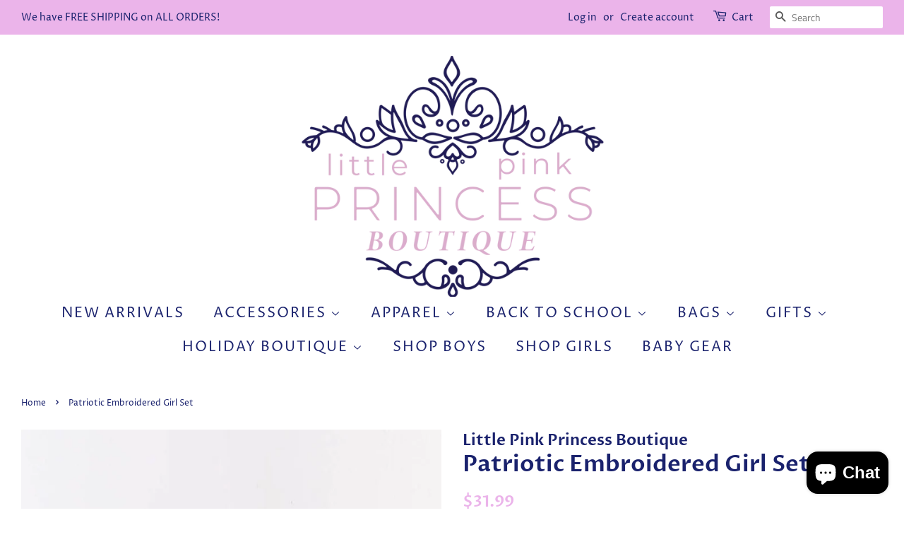

--- FILE ---
content_type: text/html; charset=utf-8
request_url: https://littlepinkprincess.com/products/patriotic-embroidered-girl-set
body_size: 26552
content:
<!doctype html>
<html class="no-js">
<head>

  <!-- Basic page needs ================================================== -->
  <meta charset="utf-8">
  <meta http-equiv="X-UA-Compatible" content="IE=edge,chrome=1">

  
  <link rel="shortcut icon" href="//littlepinkprincess.com/cdn/shop/files/LittlePinkPrincesBoutique_Logo_PNGnc_Web_32x32.png?v=1613676129" type="image/png" />
  

  <!-- Title and description ================================================== -->
  <title>
  Patriotic Embroidered Girl Set &ndash; Little Pink Princess Boutique
  </title>

  
  <meta name="description" content="Patriotic embroidered girl set 95% COTTON 5% SPANDEX ">
  

  <!-- Social meta ================================================== -->
  <!-- /snippets/social-meta-tags.liquid -->




<meta property="og:site_name" content="Little Pink Princess Boutique">
<meta property="og:url" content="https://littlepinkprincess.com/products/patriotic-embroidered-girl-set">
<meta property="og:title" content="Patriotic Embroidered Girl Set">
<meta property="og:type" content="product">
<meta property="og:description" content="Patriotic embroidered girl set 95% COTTON 5% SPANDEX ">

  <meta property="og:price:amount" content="31.99">
  <meta property="og:price:currency" content="USD">

<meta property="og:image" content="http://littlepinkprincess.com/cdn/shop/products/bf8759f7fac351fd47796f6320d74863390cbb25c0f7906862eb616dd7df46d7_1200x1200.jpg?v=1653332985"><meta property="og:image" content="http://littlepinkprincess.com/cdn/shop/products/a2aac9429693dcd391224a29c41cb835fa27e2e306824fe521393a2f2ac6c485_1200x1200.webp?v=1653334615"><meta property="og:image" content="http://littlepinkprincess.com/cdn/shop/products/363d1fd998b6908ebf895d790de2eeefddebe22bb4832c667a1a892d941c45b2_1200x1200.webp?v=1653334615">
<meta property="og:image:secure_url" content="https://littlepinkprincess.com/cdn/shop/products/bf8759f7fac351fd47796f6320d74863390cbb25c0f7906862eb616dd7df46d7_1200x1200.jpg?v=1653332985"><meta property="og:image:secure_url" content="https://littlepinkprincess.com/cdn/shop/products/a2aac9429693dcd391224a29c41cb835fa27e2e306824fe521393a2f2ac6c485_1200x1200.webp?v=1653334615"><meta property="og:image:secure_url" content="https://littlepinkprincess.com/cdn/shop/products/363d1fd998b6908ebf895d790de2eeefddebe22bb4832c667a1a892d941c45b2_1200x1200.webp?v=1653334615">


<meta name="twitter:card" content="summary_large_image">
<meta name="twitter:title" content="Patriotic Embroidered Girl Set">
<meta name="twitter:description" content="Patriotic embroidered girl set 95% COTTON 5% SPANDEX ">


  <!-- Helpers ================================================== -->
  <link rel="canonical" href="https://littlepinkprincess.com/products/patriotic-embroidered-girl-set">
  <meta name="viewport" content="width=device-width,initial-scale=1">
  <meta name="theme-color" content="#ebb4ea">

  <!-- CSS ================================================== -->
  <link href="//littlepinkprincess.com/cdn/shop/t/10/assets/timber.scss.css?v=75453545496832644771759332471" rel="stylesheet" type="text/css" media="all" />
  <link href="//littlepinkprincess.com/cdn/shop/t/10/assets/theme.scss.css?v=105707100163263626861759332471" rel="stylesheet" type="text/css" media="all" />

  <script>
    window.theme = window.theme || {};

    var theme = {
      strings: {
        addToCart: "Add to Cart",
        soldOut: "Sold Out",
        unavailable: "Unavailable",
        zoomClose: "Close (Esc)",
        zoomPrev: "Previous (Left arrow key)",
        zoomNext: "Next (Right arrow key)",
        addressError: "Error looking up that address",
        addressNoResults: "No results for that address",
        addressQueryLimit: "You have exceeded the Google API usage limit. Consider upgrading to a \u003ca href=\"https:\/\/developers.google.com\/maps\/premium\/usage-limits\"\u003ePremium Plan\u003c\/a\u003e.",
        authError: "There was a problem authenticating your Google Maps API Key."
      },
      settings: {
        // Adding some settings to allow the editor to update correctly when they are changed
        enableWideLayout: true,
        typeAccentTransform: true,
        typeAccentSpacing: true,
        baseFontSize: '16px',
        headerBaseFontSize: '32px',
        accentFontSize: '20px'
      },
      variables: {
        mediaQueryMedium: 'screen and (max-width: 768px)',
        bpSmall: false
      },
      moneyFormat: "${{amount}}"
    }

    document.documentElement.className = document.documentElement.className.replace('no-js', 'supports-js');
  </script>

  <!-- Header hook for plugins ================================================== -->
  <script>window.performance && window.performance.mark && window.performance.mark('shopify.content_for_header.start');</script><meta name="facebook-domain-verification" content="8on185c1p7dxitz5x1jbpyuo1fy25x">
<meta name="facebook-domain-verification" content="9igbovgnrj2lrsum02d0shlwk07k55">
<meta name="google-site-verification" content="uxtF2fUsTsTPyeYdySd-99OpOSUPc07B6XKFPOhNDEM">
<meta id="shopify-digital-wallet" name="shopify-digital-wallet" content="/1181810759/digital_wallets/dialog">
<meta name="shopify-checkout-api-token" content="e2645eb0011d252307b9c7208131066a">
<meta id="in-context-paypal-metadata" data-shop-id="1181810759" data-venmo-supported="false" data-environment="production" data-locale="en_US" data-paypal-v4="true" data-currency="USD">
<link rel="alternate" type="application/json+oembed" href="https://littlepinkprincess.com/products/patriotic-embroidered-girl-set.oembed">
<script async="async" src="/checkouts/internal/preloads.js?locale=en-US"></script>
<link rel="preconnect" href="https://shop.app" crossorigin="anonymous">
<script async="async" src="https://shop.app/checkouts/internal/preloads.js?locale=en-US&shop_id=1181810759" crossorigin="anonymous"></script>
<script id="apple-pay-shop-capabilities" type="application/json">{"shopId":1181810759,"countryCode":"US","currencyCode":"USD","merchantCapabilities":["supports3DS"],"merchantId":"gid:\/\/shopify\/Shop\/1181810759","merchantName":"Little Pink Princess Boutique","requiredBillingContactFields":["postalAddress","email","phone"],"requiredShippingContactFields":["postalAddress","email","phone"],"shippingType":"shipping","supportedNetworks":["visa","masterCard","amex","discover","elo","jcb"],"total":{"type":"pending","label":"Little Pink Princess Boutique","amount":"1.00"},"shopifyPaymentsEnabled":true,"supportsSubscriptions":true}</script>
<script id="shopify-features" type="application/json">{"accessToken":"e2645eb0011d252307b9c7208131066a","betas":["rich-media-storefront-analytics"],"domain":"littlepinkprincess.com","predictiveSearch":true,"shopId":1181810759,"locale":"en"}</script>
<script>var Shopify = Shopify || {};
Shopify.shop = "little-pink-princess-boutique.myshopify.com";
Shopify.locale = "en";
Shopify.currency = {"active":"USD","rate":"1.0"};
Shopify.country = "US";
Shopify.theme = {"name":"Minimal [Afterpay 9\/16\/20] with Installments me...","id":127588237461,"schema_name":"Minimal","schema_version":"8.4.3","theme_store_id":380,"role":"main"};
Shopify.theme.handle = "null";
Shopify.theme.style = {"id":null,"handle":null};
Shopify.cdnHost = "littlepinkprincess.com/cdn";
Shopify.routes = Shopify.routes || {};
Shopify.routes.root = "/";</script>
<script type="module">!function(o){(o.Shopify=o.Shopify||{}).modules=!0}(window);</script>
<script>!function(o){function n(){var o=[];function n(){o.push(Array.prototype.slice.apply(arguments))}return n.q=o,n}var t=o.Shopify=o.Shopify||{};t.loadFeatures=n(),t.autoloadFeatures=n()}(window);</script>
<script>
  window.ShopifyPay = window.ShopifyPay || {};
  window.ShopifyPay.apiHost = "shop.app\/pay";
  window.ShopifyPay.redirectState = null;
</script>
<script id="shop-js-analytics" type="application/json">{"pageType":"product"}</script>
<script defer="defer" async type="module" src="//littlepinkprincess.com/cdn/shopifycloud/shop-js/modules/v2/client.init-shop-cart-sync_DlSlHazZ.en.esm.js"></script>
<script defer="defer" async type="module" src="//littlepinkprincess.com/cdn/shopifycloud/shop-js/modules/v2/chunk.common_D16XZWos.esm.js"></script>
<script type="module">
  await import("//littlepinkprincess.com/cdn/shopifycloud/shop-js/modules/v2/client.init-shop-cart-sync_DlSlHazZ.en.esm.js");
await import("//littlepinkprincess.com/cdn/shopifycloud/shop-js/modules/v2/chunk.common_D16XZWos.esm.js");

  window.Shopify.SignInWithShop?.initShopCartSync?.({"fedCMEnabled":true,"windoidEnabled":true});

</script>
<script defer="defer" async type="module" src="//littlepinkprincess.com/cdn/shopifycloud/shop-js/modules/v2/client.payment-terms_Bp9K0NXD.en.esm.js"></script>
<script defer="defer" async type="module" src="//littlepinkprincess.com/cdn/shopifycloud/shop-js/modules/v2/chunk.common_D16XZWos.esm.js"></script>
<script defer="defer" async type="module" src="//littlepinkprincess.com/cdn/shopifycloud/shop-js/modules/v2/chunk.modal_UwFWkumu.esm.js"></script>
<script type="module">
  await import("//littlepinkprincess.com/cdn/shopifycloud/shop-js/modules/v2/client.payment-terms_Bp9K0NXD.en.esm.js");
await import("//littlepinkprincess.com/cdn/shopifycloud/shop-js/modules/v2/chunk.common_D16XZWos.esm.js");
await import("//littlepinkprincess.com/cdn/shopifycloud/shop-js/modules/v2/chunk.modal_UwFWkumu.esm.js");

  
</script>
<script>
  window.Shopify = window.Shopify || {};
  if (!window.Shopify.featureAssets) window.Shopify.featureAssets = {};
  window.Shopify.featureAssets['shop-js'] = {"shop-cart-sync":["modules/v2/client.shop-cart-sync_DKWYiEUO.en.esm.js","modules/v2/chunk.common_D16XZWos.esm.js"],"init-fed-cm":["modules/v2/client.init-fed-cm_vfPMjZAC.en.esm.js","modules/v2/chunk.common_D16XZWos.esm.js"],"init-shop-email-lookup-coordinator":["modules/v2/client.init-shop-email-lookup-coordinator_CR38P6MB.en.esm.js","modules/v2/chunk.common_D16XZWos.esm.js"],"init-shop-cart-sync":["modules/v2/client.init-shop-cart-sync_DlSlHazZ.en.esm.js","modules/v2/chunk.common_D16XZWos.esm.js"],"shop-cash-offers":["modules/v2/client.shop-cash-offers_CJw4IQ6B.en.esm.js","modules/v2/chunk.common_D16XZWos.esm.js","modules/v2/chunk.modal_UwFWkumu.esm.js"],"shop-toast-manager":["modules/v2/client.shop-toast-manager_BY778Uv6.en.esm.js","modules/v2/chunk.common_D16XZWos.esm.js"],"init-windoid":["modules/v2/client.init-windoid_DVhZdEm3.en.esm.js","modules/v2/chunk.common_D16XZWos.esm.js"],"shop-button":["modules/v2/client.shop-button_D2ZzKUPa.en.esm.js","modules/v2/chunk.common_D16XZWos.esm.js"],"avatar":["modules/v2/client.avatar_BTnouDA3.en.esm.js"],"init-customer-accounts-sign-up":["modules/v2/client.init-customer-accounts-sign-up_CQZUmjGN.en.esm.js","modules/v2/client.shop-login-button_Cu5K-F7X.en.esm.js","modules/v2/chunk.common_D16XZWos.esm.js","modules/v2/chunk.modal_UwFWkumu.esm.js"],"pay-button":["modules/v2/client.pay-button_CcBqbGU7.en.esm.js","modules/v2/chunk.common_D16XZWos.esm.js"],"init-shop-for-new-customer-accounts":["modules/v2/client.init-shop-for-new-customer-accounts_B5DR5JTE.en.esm.js","modules/v2/client.shop-login-button_Cu5K-F7X.en.esm.js","modules/v2/chunk.common_D16XZWos.esm.js","modules/v2/chunk.modal_UwFWkumu.esm.js"],"shop-login-button":["modules/v2/client.shop-login-button_Cu5K-F7X.en.esm.js","modules/v2/chunk.common_D16XZWos.esm.js","modules/v2/chunk.modal_UwFWkumu.esm.js"],"shop-follow-button":["modules/v2/client.shop-follow-button_BX8Slf17.en.esm.js","modules/v2/chunk.common_D16XZWos.esm.js","modules/v2/chunk.modal_UwFWkumu.esm.js"],"init-customer-accounts":["modules/v2/client.init-customer-accounts_DjKkmQ2w.en.esm.js","modules/v2/client.shop-login-button_Cu5K-F7X.en.esm.js","modules/v2/chunk.common_D16XZWos.esm.js","modules/v2/chunk.modal_UwFWkumu.esm.js"],"lead-capture":["modules/v2/client.lead-capture_ChWCg7nV.en.esm.js","modules/v2/chunk.common_D16XZWos.esm.js","modules/v2/chunk.modal_UwFWkumu.esm.js"],"checkout-modal":["modules/v2/client.checkout-modal_DPnpVyv-.en.esm.js","modules/v2/chunk.common_D16XZWos.esm.js","modules/v2/chunk.modal_UwFWkumu.esm.js"],"shop-login":["modules/v2/client.shop-login_leRXJtcZ.en.esm.js","modules/v2/chunk.common_D16XZWos.esm.js","modules/v2/chunk.modal_UwFWkumu.esm.js"],"payment-terms":["modules/v2/client.payment-terms_Bp9K0NXD.en.esm.js","modules/v2/chunk.common_D16XZWos.esm.js","modules/v2/chunk.modal_UwFWkumu.esm.js"]};
</script>
<script>(function() {
  var isLoaded = false;
  function asyncLoad() {
    if (isLoaded) return;
    isLoaded = true;
    var urls = ["\/\/d1liekpayvooaz.cloudfront.net\/apps\/customizery\/customizery.js?shop=little-pink-princess-boutique.myshopify.com","https:\/\/js.smile.io\/v1\/smile-shopify.js?shop=little-pink-princess-boutique.myshopify.com","https:\/\/app.marsello.com\/Portal\/Custom\/ScriptToInstall\/5e3dc81f0880c0190c8ddbd4?aProvId=5e3dc80e0880c0135c5b5540\u0026shop=little-pink-princess-boutique.myshopify.com","https:\/\/chimpstatic.com\/mcjs-connected\/js\/users\/f1ccd904132d734442cc7dbe0\/1514687b7d59722a46d5a0a6d.js?shop=little-pink-princess-boutique.myshopify.com","\/\/shopify.privy.com\/widget.js?shop=little-pink-princess-boutique.myshopify.com","https:\/\/nudgify.ams3.cdn.digitaloceanspaces.com\/shopify.js?uuid=6f15adae-5b35-4b77-ba7e-03e740c09e0f\u0026shop=little-pink-princess-boutique.myshopify.com"];
    for (var i = 0; i < urls.length; i++) {
      var s = document.createElement('script');
      s.type = 'text/javascript';
      s.async = true;
      s.src = urls[i];
      var x = document.getElementsByTagName('script')[0];
      x.parentNode.insertBefore(s, x);
    }
  };
  if(window.attachEvent) {
    window.attachEvent('onload', asyncLoad);
  } else {
    window.addEventListener('load', asyncLoad, false);
  }
})();</script>
<script id="__st">var __st={"a":1181810759,"offset":-18000,"reqid":"7743572c-bab0-498b-9375-4630e9b89cd1-1768595853","pageurl":"littlepinkprincess.com\/products\/patriotic-embroidered-girl-set","u":"b1e784bf39d3","p":"product","rtyp":"product","rid":7508513292437};</script>
<script>window.ShopifyPaypalV4VisibilityTracking = true;</script>
<script id="captcha-bootstrap">!function(){'use strict';const t='contact',e='account',n='new_comment',o=[[t,t],['blogs',n],['comments',n],[t,'customer']],c=[[e,'customer_login'],[e,'guest_login'],[e,'recover_customer_password'],[e,'create_customer']],r=t=>t.map((([t,e])=>`form[action*='/${t}']:not([data-nocaptcha='true']) input[name='form_type'][value='${e}']`)).join(','),a=t=>()=>t?[...document.querySelectorAll(t)].map((t=>t.form)):[];function s(){const t=[...o],e=r(t);return a(e)}const i='password',u='form_key',d=['recaptcha-v3-token','g-recaptcha-response','h-captcha-response',i],f=()=>{try{return window.sessionStorage}catch{return}},m='__shopify_v',_=t=>t.elements[u];function p(t,e,n=!1){try{const o=window.sessionStorage,c=JSON.parse(o.getItem(e)),{data:r}=function(t){const{data:e,action:n}=t;return t[m]||n?{data:e,action:n}:{data:t,action:n}}(c);for(const[e,n]of Object.entries(r))t.elements[e]&&(t.elements[e].value=n);n&&o.removeItem(e)}catch(o){console.error('form repopulation failed',{error:o})}}const l='form_type',E='cptcha';function T(t){t.dataset[E]=!0}const w=window,h=w.document,L='Shopify',v='ce_forms',y='captcha';let A=!1;((t,e)=>{const n=(g='f06e6c50-85a8-45c8-87d0-21a2b65856fe',I='https://cdn.shopify.com/shopifycloud/storefront-forms-hcaptcha/ce_storefront_forms_captcha_hcaptcha.v1.5.2.iife.js',D={infoText:'Protected by hCaptcha',privacyText:'Privacy',termsText:'Terms'},(t,e,n)=>{const o=w[L][v],c=o.bindForm;if(c)return c(t,g,e,D).then(n);var r;o.q.push([[t,g,e,D],n]),r=I,A||(h.body.append(Object.assign(h.createElement('script'),{id:'captcha-provider',async:!0,src:r})),A=!0)});var g,I,D;w[L]=w[L]||{},w[L][v]=w[L][v]||{},w[L][v].q=[],w[L][y]=w[L][y]||{},w[L][y].protect=function(t,e){n(t,void 0,e),T(t)},Object.freeze(w[L][y]),function(t,e,n,w,h,L){const[v,y,A,g]=function(t,e,n){const i=e?o:[],u=t?c:[],d=[...i,...u],f=r(d),m=r(i),_=r(d.filter((([t,e])=>n.includes(e))));return[a(f),a(m),a(_),s()]}(w,h,L),I=t=>{const e=t.target;return e instanceof HTMLFormElement?e:e&&e.form},D=t=>v().includes(t);t.addEventListener('submit',(t=>{const e=I(t);if(!e)return;const n=D(e)&&!e.dataset.hcaptchaBound&&!e.dataset.recaptchaBound,o=_(e),c=g().includes(e)&&(!o||!o.value);(n||c)&&t.preventDefault(),c&&!n&&(function(t){try{if(!f())return;!function(t){const e=f();if(!e)return;const n=_(t);if(!n)return;const o=n.value;o&&e.removeItem(o)}(t);const e=Array.from(Array(32),(()=>Math.random().toString(36)[2])).join('');!function(t,e){_(t)||t.append(Object.assign(document.createElement('input'),{type:'hidden',name:u})),t.elements[u].value=e}(t,e),function(t,e){const n=f();if(!n)return;const o=[...t.querySelectorAll(`input[type='${i}']`)].map((({name:t})=>t)),c=[...d,...o],r={};for(const[a,s]of new FormData(t).entries())c.includes(a)||(r[a]=s);n.setItem(e,JSON.stringify({[m]:1,action:t.action,data:r}))}(t,e)}catch(e){console.error('failed to persist form',e)}}(e),e.submit())}));const S=(t,e)=>{t&&!t.dataset[E]&&(n(t,e.some((e=>e===t))),T(t))};for(const o of['focusin','change'])t.addEventListener(o,(t=>{const e=I(t);D(e)&&S(e,y())}));const B=e.get('form_key'),M=e.get(l),P=B&&M;t.addEventListener('DOMContentLoaded',(()=>{const t=y();if(P)for(const e of t)e.elements[l].value===M&&p(e,B);[...new Set([...A(),...v().filter((t=>'true'===t.dataset.shopifyCaptcha))])].forEach((e=>S(e,t)))}))}(h,new URLSearchParams(w.location.search),n,t,e,['guest_login'])})(!0,!0)}();</script>
<script integrity="sha256-4kQ18oKyAcykRKYeNunJcIwy7WH5gtpwJnB7kiuLZ1E=" data-source-attribution="shopify.loadfeatures" defer="defer" src="//littlepinkprincess.com/cdn/shopifycloud/storefront/assets/storefront/load_feature-a0a9edcb.js" crossorigin="anonymous"></script>
<script crossorigin="anonymous" defer="defer" src="//littlepinkprincess.com/cdn/shopifycloud/storefront/assets/shopify_pay/storefront-65b4c6d7.js?v=20250812"></script>
<script data-source-attribution="shopify.dynamic_checkout.dynamic.init">var Shopify=Shopify||{};Shopify.PaymentButton=Shopify.PaymentButton||{isStorefrontPortableWallets:!0,init:function(){window.Shopify.PaymentButton.init=function(){};var t=document.createElement("script");t.src="https://littlepinkprincess.com/cdn/shopifycloud/portable-wallets/latest/portable-wallets.en.js",t.type="module",document.head.appendChild(t)}};
</script>
<script data-source-attribution="shopify.dynamic_checkout.buyer_consent">
  function portableWalletsHideBuyerConsent(e){var t=document.getElementById("shopify-buyer-consent"),n=document.getElementById("shopify-subscription-policy-button");t&&n&&(t.classList.add("hidden"),t.setAttribute("aria-hidden","true"),n.removeEventListener("click",e))}function portableWalletsShowBuyerConsent(e){var t=document.getElementById("shopify-buyer-consent"),n=document.getElementById("shopify-subscription-policy-button");t&&n&&(t.classList.remove("hidden"),t.removeAttribute("aria-hidden"),n.addEventListener("click",e))}window.Shopify?.PaymentButton&&(window.Shopify.PaymentButton.hideBuyerConsent=portableWalletsHideBuyerConsent,window.Shopify.PaymentButton.showBuyerConsent=portableWalletsShowBuyerConsent);
</script>
<script data-source-attribution="shopify.dynamic_checkout.cart.bootstrap">document.addEventListener("DOMContentLoaded",(function(){function t(){return document.querySelector("shopify-accelerated-checkout-cart, shopify-accelerated-checkout")}if(t())Shopify.PaymentButton.init();else{new MutationObserver((function(e,n){t()&&(Shopify.PaymentButton.init(),n.disconnect())})).observe(document.body,{childList:!0,subtree:!0})}}));
</script>
<link id="shopify-accelerated-checkout-styles" rel="stylesheet" media="screen" href="https://littlepinkprincess.com/cdn/shopifycloud/portable-wallets/latest/accelerated-checkout-backwards-compat.css" crossorigin="anonymous">
<style id="shopify-accelerated-checkout-cart">
        #shopify-buyer-consent {
  margin-top: 1em;
  display: inline-block;
  width: 100%;
}

#shopify-buyer-consent.hidden {
  display: none;
}

#shopify-subscription-policy-button {
  background: none;
  border: none;
  padding: 0;
  text-decoration: underline;
  font-size: inherit;
  cursor: pointer;
}

#shopify-subscription-policy-button::before {
  box-shadow: none;
}

      </style>

<script>window.performance && window.performance.mark && window.performance.mark('shopify.content_for_header.end');</script>

  <script src="//littlepinkprincess.com/cdn/shop/t/10/assets/jquery-2.2.3.min.js?v=58211863146907186831636385297" type="text/javascript"></script>

  <script src="//littlepinkprincess.com/cdn/shop/t/10/assets/lazysizes.min.js?v=177476512571513845041636385298" async="async"></script>

  
  

<script src="https://cdn.shopify.com/extensions/7bc9bb47-adfa-4267-963e-cadee5096caf/inbox-1252/assets/inbox-chat-loader.js" type="text/javascript" defer="defer"></script>
<link href="https://monorail-edge.shopifysvc.com" rel="dns-prefetch">
<script>(function(){if ("sendBeacon" in navigator && "performance" in window) {try {var session_token_from_headers = performance.getEntriesByType('navigation')[0].serverTiming.find(x => x.name == '_s').description;} catch {var session_token_from_headers = undefined;}var session_cookie_matches = document.cookie.match(/_shopify_s=([^;]*)/);var session_token_from_cookie = session_cookie_matches && session_cookie_matches.length === 2 ? session_cookie_matches[1] : "";var session_token = session_token_from_headers || session_token_from_cookie || "";function handle_abandonment_event(e) {var entries = performance.getEntries().filter(function(entry) {return /monorail-edge.shopifysvc.com/.test(entry.name);});if (!window.abandonment_tracked && entries.length === 0) {window.abandonment_tracked = true;var currentMs = Date.now();var navigation_start = performance.timing.navigationStart;var payload = {shop_id: 1181810759,url: window.location.href,navigation_start,duration: currentMs - navigation_start,session_token,page_type: "product"};window.navigator.sendBeacon("https://monorail-edge.shopifysvc.com/v1/produce", JSON.stringify({schema_id: "online_store_buyer_site_abandonment/1.1",payload: payload,metadata: {event_created_at_ms: currentMs,event_sent_at_ms: currentMs}}));}}window.addEventListener('pagehide', handle_abandonment_event);}}());</script>
<script id="web-pixels-manager-setup">(function e(e,d,r,n,o){if(void 0===o&&(o={}),!Boolean(null===(a=null===(i=window.Shopify)||void 0===i?void 0:i.analytics)||void 0===a?void 0:a.replayQueue)){var i,a;window.Shopify=window.Shopify||{};var t=window.Shopify;t.analytics=t.analytics||{};var s=t.analytics;s.replayQueue=[],s.publish=function(e,d,r){return s.replayQueue.push([e,d,r]),!0};try{self.performance.mark("wpm:start")}catch(e){}var l=function(){var e={modern:/Edge?\/(1{2}[4-9]|1[2-9]\d|[2-9]\d{2}|\d{4,})\.\d+(\.\d+|)|Firefox\/(1{2}[4-9]|1[2-9]\d|[2-9]\d{2}|\d{4,})\.\d+(\.\d+|)|Chrom(ium|e)\/(9{2}|\d{3,})\.\d+(\.\d+|)|(Maci|X1{2}).+ Version\/(15\.\d+|(1[6-9]|[2-9]\d|\d{3,})\.\d+)([,.]\d+|)( \(\w+\)|)( Mobile\/\w+|) Safari\/|Chrome.+OPR\/(9{2}|\d{3,})\.\d+\.\d+|(CPU[ +]OS|iPhone[ +]OS|CPU[ +]iPhone|CPU IPhone OS|CPU iPad OS)[ +]+(15[._]\d+|(1[6-9]|[2-9]\d|\d{3,})[._]\d+)([._]\d+|)|Android:?[ /-](13[3-9]|1[4-9]\d|[2-9]\d{2}|\d{4,})(\.\d+|)(\.\d+|)|Android.+Firefox\/(13[5-9]|1[4-9]\d|[2-9]\d{2}|\d{4,})\.\d+(\.\d+|)|Android.+Chrom(ium|e)\/(13[3-9]|1[4-9]\d|[2-9]\d{2}|\d{4,})\.\d+(\.\d+|)|SamsungBrowser\/([2-9]\d|\d{3,})\.\d+/,legacy:/Edge?\/(1[6-9]|[2-9]\d|\d{3,})\.\d+(\.\d+|)|Firefox\/(5[4-9]|[6-9]\d|\d{3,})\.\d+(\.\d+|)|Chrom(ium|e)\/(5[1-9]|[6-9]\d|\d{3,})\.\d+(\.\d+|)([\d.]+$|.*Safari\/(?![\d.]+ Edge\/[\d.]+$))|(Maci|X1{2}).+ Version\/(10\.\d+|(1[1-9]|[2-9]\d|\d{3,})\.\d+)([,.]\d+|)( \(\w+\)|)( Mobile\/\w+|) Safari\/|Chrome.+OPR\/(3[89]|[4-9]\d|\d{3,})\.\d+\.\d+|(CPU[ +]OS|iPhone[ +]OS|CPU[ +]iPhone|CPU IPhone OS|CPU iPad OS)[ +]+(10[._]\d+|(1[1-9]|[2-9]\d|\d{3,})[._]\d+)([._]\d+|)|Android:?[ /-](13[3-9]|1[4-9]\d|[2-9]\d{2}|\d{4,})(\.\d+|)(\.\d+|)|Mobile Safari.+OPR\/([89]\d|\d{3,})\.\d+\.\d+|Android.+Firefox\/(13[5-9]|1[4-9]\d|[2-9]\d{2}|\d{4,})\.\d+(\.\d+|)|Android.+Chrom(ium|e)\/(13[3-9]|1[4-9]\d|[2-9]\d{2}|\d{4,})\.\d+(\.\d+|)|Android.+(UC? ?Browser|UCWEB|U3)[ /]?(15\.([5-9]|\d{2,})|(1[6-9]|[2-9]\d|\d{3,})\.\d+)\.\d+|SamsungBrowser\/(5\.\d+|([6-9]|\d{2,})\.\d+)|Android.+MQ{2}Browser\/(14(\.(9|\d{2,})|)|(1[5-9]|[2-9]\d|\d{3,})(\.\d+|))(\.\d+|)|K[Aa][Ii]OS\/(3\.\d+|([4-9]|\d{2,})\.\d+)(\.\d+|)/},d=e.modern,r=e.legacy,n=navigator.userAgent;return n.match(d)?"modern":n.match(r)?"legacy":"unknown"}(),u="modern"===l?"modern":"legacy",c=(null!=n?n:{modern:"",legacy:""})[u],f=function(e){return[e.baseUrl,"/wpm","/b",e.hashVersion,"modern"===e.buildTarget?"m":"l",".js"].join("")}({baseUrl:d,hashVersion:r,buildTarget:u}),m=function(e){var d=e.version,r=e.bundleTarget,n=e.surface,o=e.pageUrl,i=e.monorailEndpoint;return{emit:function(e){var a=e.status,t=e.errorMsg,s=(new Date).getTime(),l=JSON.stringify({metadata:{event_sent_at_ms:s},events:[{schema_id:"web_pixels_manager_load/3.1",payload:{version:d,bundle_target:r,page_url:o,status:a,surface:n,error_msg:t},metadata:{event_created_at_ms:s}}]});if(!i)return console&&console.warn&&console.warn("[Web Pixels Manager] No Monorail endpoint provided, skipping logging."),!1;try{return self.navigator.sendBeacon.bind(self.navigator)(i,l)}catch(e){}var u=new XMLHttpRequest;try{return u.open("POST",i,!0),u.setRequestHeader("Content-Type","text/plain"),u.send(l),!0}catch(e){return console&&console.warn&&console.warn("[Web Pixels Manager] Got an unhandled error while logging to Monorail."),!1}}}}({version:r,bundleTarget:l,surface:e.surface,pageUrl:self.location.href,monorailEndpoint:e.monorailEndpoint});try{o.browserTarget=l,function(e){var d=e.src,r=e.async,n=void 0===r||r,o=e.onload,i=e.onerror,a=e.sri,t=e.scriptDataAttributes,s=void 0===t?{}:t,l=document.createElement("script"),u=document.querySelector("head"),c=document.querySelector("body");if(l.async=n,l.src=d,a&&(l.integrity=a,l.crossOrigin="anonymous"),s)for(var f in s)if(Object.prototype.hasOwnProperty.call(s,f))try{l.dataset[f]=s[f]}catch(e){}if(o&&l.addEventListener("load",o),i&&l.addEventListener("error",i),u)u.appendChild(l);else{if(!c)throw new Error("Did not find a head or body element to append the script");c.appendChild(l)}}({src:f,async:!0,onload:function(){if(!function(){var e,d;return Boolean(null===(d=null===(e=window.Shopify)||void 0===e?void 0:e.analytics)||void 0===d?void 0:d.initialized)}()){var d=window.webPixelsManager.init(e)||void 0;if(d){var r=window.Shopify.analytics;r.replayQueue.forEach((function(e){var r=e[0],n=e[1],o=e[2];d.publishCustomEvent(r,n,o)})),r.replayQueue=[],r.publish=d.publishCustomEvent,r.visitor=d.visitor,r.initialized=!0}}},onerror:function(){return m.emit({status:"failed",errorMsg:"".concat(f," has failed to load")})},sri:function(e){var d=/^sha384-[A-Za-z0-9+/=]+$/;return"string"==typeof e&&d.test(e)}(c)?c:"",scriptDataAttributes:o}),m.emit({status:"loading"})}catch(e){m.emit({status:"failed",errorMsg:(null==e?void 0:e.message)||"Unknown error"})}}})({shopId: 1181810759,storefrontBaseUrl: "https://littlepinkprincess.com",extensionsBaseUrl: "https://extensions.shopifycdn.com/cdn/shopifycloud/web-pixels-manager",monorailEndpoint: "https://monorail-edge.shopifysvc.com/unstable/produce_batch",surface: "storefront-renderer",enabledBetaFlags: ["2dca8a86"],webPixelsConfigList: [{"id":"683278485","configuration":"{\"config\":\"{\\\"pixel_id\\\":\\\"GT-NSLGN2D\\\",\\\"target_country\\\":\\\"US\\\",\\\"gtag_events\\\":[{\\\"type\\\":\\\"purchase\\\",\\\"action_label\\\":\\\"MC-LSHL7QSMTW\\\"},{\\\"type\\\":\\\"page_view\\\",\\\"action_label\\\":\\\"MC-LSHL7QSMTW\\\"},{\\\"type\\\":\\\"view_item\\\",\\\"action_label\\\":\\\"MC-LSHL7QSMTW\\\"}],\\\"enable_monitoring_mode\\\":false}\"}","eventPayloadVersion":"v1","runtimeContext":"OPEN","scriptVersion":"b2a88bafab3e21179ed38636efcd8a93","type":"APP","apiClientId":1780363,"privacyPurposes":[],"dataSharingAdjustments":{"protectedCustomerApprovalScopes":["read_customer_address","read_customer_email","read_customer_name","read_customer_personal_data","read_customer_phone"]}},{"id":"258637973","configuration":"{\"pixel_id\":\"2173168306262655\",\"pixel_type\":\"facebook_pixel\",\"metaapp_system_user_token\":\"-\"}","eventPayloadVersion":"v1","runtimeContext":"OPEN","scriptVersion":"ca16bc87fe92b6042fbaa3acc2fbdaa6","type":"APP","apiClientId":2329312,"privacyPurposes":["ANALYTICS","MARKETING","SALE_OF_DATA"],"dataSharingAdjustments":{"protectedCustomerApprovalScopes":["read_customer_address","read_customer_email","read_customer_name","read_customer_personal_data","read_customer_phone"]}},{"id":"72220821","configuration":"{\"tagID\":\"2613700104676\"}","eventPayloadVersion":"v1","runtimeContext":"STRICT","scriptVersion":"18031546ee651571ed29edbe71a3550b","type":"APP","apiClientId":3009811,"privacyPurposes":["ANALYTICS","MARKETING","SALE_OF_DATA"],"dataSharingAdjustments":{"protectedCustomerApprovalScopes":["read_customer_address","read_customer_email","read_customer_name","read_customer_personal_data","read_customer_phone"]}},{"id":"shopify-app-pixel","configuration":"{}","eventPayloadVersion":"v1","runtimeContext":"STRICT","scriptVersion":"0450","apiClientId":"shopify-pixel","type":"APP","privacyPurposes":["ANALYTICS","MARKETING"]},{"id":"shopify-custom-pixel","eventPayloadVersion":"v1","runtimeContext":"LAX","scriptVersion":"0450","apiClientId":"shopify-pixel","type":"CUSTOM","privacyPurposes":["ANALYTICS","MARKETING"]}],isMerchantRequest: false,initData: {"shop":{"name":"Little Pink Princess Boutique","paymentSettings":{"currencyCode":"USD"},"myshopifyDomain":"little-pink-princess-boutique.myshopify.com","countryCode":"US","storefrontUrl":"https:\/\/littlepinkprincess.com"},"customer":null,"cart":null,"checkout":null,"productVariants":[{"price":{"amount":31.99,"currencyCode":"USD"},"product":{"title":"Patriotic Embroidered Girl Set","vendor":"Little Pink Princess Boutique","id":"7508513292437","untranslatedTitle":"Patriotic Embroidered Girl Set","url":"\/products\/patriotic-embroidered-girl-set","type":"Apparel \u0026 Accessories"},"id":"42319104508053","image":{"src":"\/\/littlepinkprincess.com\/cdn\/shop\/products\/bf8759f7fac351fd47796f6320d74863390cbb25c0f7906862eb616dd7df46d7.jpg?v=1653332985"},"sku":"111069-Bundle","title":"12M","untranslatedTitle":"12M"},{"price":{"amount":31.99,"currencyCode":"USD"},"product":{"title":"Patriotic Embroidered Girl Set","vendor":"Little Pink Princess Boutique","id":"7508513292437","untranslatedTitle":"Patriotic Embroidered Girl Set","url":"\/products\/patriotic-embroidered-girl-set","type":"Apparel \u0026 Accessories"},"id":"42319104540821","image":{"src":"\/\/littlepinkprincess.com\/cdn\/shop\/products\/bf8759f7fac351fd47796f6320d74863390cbb25c0f7906862eb616dd7df46d7.jpg?v=1653332985"},"sku":"111069-Bundle-2","title":"2Y","untranslatedTitle":"2Y"},{"price":{"amount":31.99,"currencyCode":"USD"},"product":{"title":"Patriotic Embroidered Girl Set","vendor":"Little Pink Princess Boutique","id":"7508513292437","untranslatedTitle":"Patriotic Embroidered Girl Set","url":"\/products\/patriotic-embroidered-girl-set","type":"Apparel \u0026 Accessories"},"id":"42319104573589","image":{"src":"\/\/littlepinkprincess.com\/cdn\/shop\/products\/bf8759f7fac351fd47796f6320d74863390cbb25c0f7906862eb616dd7df46d7.jpg?v=1653332985"},"sku":"111069-Bundle-3","title":"3Y","untranslatedTitle":"3Y"},{"price":{"amount":31.99,"currencyCode":"USD"},"product":{"title":"Patriotic Embroidered Girl Set","vendor":"Little Pink Princess Boutique","id":"7508513292437","untranslatedTitle":"Patriotic Embroidered Girl Set","url":"\/products\/patriotic-embroidered-girl-set","type":"Apparel \u0026 Accessories"},"id":"42319104606357","image":{"src":"\/\/littlepinkprincess.com\/cdn\/shop\/products\/bf8759f7fac351fd47796f6320d74863390cbb25c0f7906862eb616dd7df46d7.jpg?v=1653332985"},"sku":"111069-Bundle-4","title":"4Y","untranslatedTitle":"4Y"},{"price":{"amount":31.99,"currencyCode":"USD"},"product":{"title":"Patriotic Embroidered Girl Set","vendor":"Little Pink Princess Boutique","id":"7508513292437","untranslatedTitle":"Patriotic Embroidered Girl Set","url":"\/products\/patriotic-embroidered-girl-set","type":"Apparel \u0026 Accessories"},"id":"42319104639125","image":{"src":"\/\/littlepinkprincess.com\/cdn\/shop\/products\/bf8759f7fac351fd47796f6320d74863390cbb25c0f7906862eb616dd7df46d7.jpg?v=1653332985"},"sku":"111069-Bundle-5","title":"5Y","untranslatedTitle":"5Y"},{"price":{"amount":31.99,"currencyCode":"USD"},"product":{"title":"Patriotic Embroidered Girl Set","vendor":"Little Pink Princess Boutique","id":"7508513292437","untranslatedTitle":"Patriotic Embroidered Girl Set","url":"\/products\/patriotic-embroidered-girl-set","type":"Apparel \u0026 Accessories"},"id":"42319104671893","image":{"src":"\/\/littlepinkprincess.com\/cdn\/shop\/products\/bf8759f7fac351fd47796f6320d74863390cbb25c0f7906862eb616dd7df46d7.jpg?v=1653332985"},"sku":"111069-Bundle-6","title":"6Y","untranslatedTitle":"6Y"}],"purchasingCompany":null},},"https://littlepinkprincess.com/cdn","fcfee988w5aeb613cpc8e4bc33m6693e112",{"modern":"","legacy":""},{"shopId":"1181810759","storefrontBaseUrl":"https:\/\/littlepinkprincess.com","extensionBaseUrl":"https:\/\/extensions.shopifycdn.com\/cdn\/shopifycloud\/web-pixels-manager","surface":"storefront-renderer","enabledBetaFlags":"[\"2dca8a86\"]","isMerchantRequest":"false","hashVersion":"fcfee988w5aeb613cpc8e4bc33m6693e112","publish":"custom","events":"[[\"page_viewed\",{}],[\"product_viewed\",{\"productVariant\":{\"price\":{\"amount\":31.99,\"currencyCode\":\"USD\"},\"product\":{\"title\":\"Patriotic Embroidered Girl Set\",\"vendor\":\"Little Pink Princess Boutique\",\"id\":\"7508513292437\",\"untranslatedTitle\":\"Patriotic Embroidered Girl Set\",\"url\":\"\/products\/patriotic-embroidered-girl-set\",\"type\":\"Apparel \u0026 Accessories\"},\"id\":\"42319104540821\",\"image\":{\"src\":\"\/\/littlepinkprincess.com\/cdn\/shop\/products\/bf8759f7fac351fd47796f6320d74863390cbb25c0f7906862eb616dd7df46d7.jpg?v=1653332985\"},\"sku\":\"111069-Bundle-2\",\"title\":\"2Y\",\"untranslatedTitle\":\"2Y\"}}]]"});</script><script>
  window.ShopifyAnalytics = window.ShopifyAnalytics || {};
  window.ShopifyAnalytics.meta = window.ShopifyAnalytics.meta || {};
  window.ShopifyAnalytics.meta.currency = 'USD';
  var meta = {"product":{"id":7508513292437,"gid":"gid:\/\/shopify\/Product\/7508513292437","vendor":"Little Pink Princess Boutique","type":"Apparel \u0026 Accessories","handle":"patriotic-embroidered-girl-set","variants":[{"id":42319104508053,"price":3199,"name":"Patriotic Embroidered Girl Set - 12M","public_title":"12M","sku":"111069-Bundle"},{"id":42319104540821,"price":3199,"name":"Patriotic Embroidered Girl Set - 2Y","public_title":"2Y","sku":"111069-Bundle-2"},{"id":42319104573589,"price":3199,"name":"Patriotic Embroidered Girl Set - 3Y","public_title":"3Y","sku":"111069-Bundle-3"},{"id":42319104606357,"price":3199,"name":"Patriotic Embroidered Girl Set - 4Y","public_title":"4Y","sku":"111069-Bundle-4"},{"id":42319104639125,"price":3199,"name":"Patriotic Embroidered Girl Set - 5Y","public_title":"5Y","sku":"111069-Bundle-5"},{"id":42319104671893,"price":3199,"name":"Patriotic Embroidered Girl Set - 6Y","public_title":"6Y","sku":"111069-Bundle-6"}],"remote":false},"page":{"pageType":"product","resourceType":"product","resourceId":7508513292437,"requestId":"7743572c-bab0-498b-9375-4630e9b89cd1-1768595853"}};
  for (var attr in meta) {
    window.ShopifyAnalytics.meta[attr] = meta[attr];
  }
</script>
<script class="analytics">
  (function () {
    var customDocumentWrite = function(content) {
      var jquery = null;

      if (window.jQuery) {
        jquery = window.jQuery;
      } else if (window.Checkout && window.Checkout.$) {
        jquery = window.Checkout.$;
      }

      if (jquery) {
        jquery('body').append(content);
      }
    };

    var hasLoggedConversion = function(token) {
      if (token) {
        return document.cookie.indexOf('loggedConversion=' + token) !== -1;
      }
      return false;
    }

    var setCookieIfConversion = function(token) {
      if (token) {
        var twoMonthsFromNow = new Date(Date.now());
        twoMonthsFromNow.setMonth(twoMonthsFromNow.getMonth() + 2);

        document.cookie = 'loggedConversion=' + token + '; expires=' + twoMonthsFromNow;
      }
    }

    var trekkie = window.ShopifyAnalytics.lib = window.trekkie = window.trekkie || [];
    if (trekkie.integrations) {
      return;
    }
    trekkie.methods = [
      'identify',
      'page',
      'ready',
      'track',
      'trackForm',
      'trackLink'
    ];
    trekkie.factory = function(method) {
      return function() {
        var args = Array.prototype.slice.call(arguments);
        args.unshift(method);
        trekkie.push(args);
        return trekkie;
      };
    };
    for (var i = 0; i < trekkie.methods.length; i++) {
      var key = trekkie.methods[i];
      trekkie[key] = trekkie.factory(key);
    }
    trekkie.load = function(config) {
      trekkie.config = config || {};
      trekkie.config.initialDocumentCookie = document.cookie;
      var first = document.getElementsByTagName('script')[0];
      var script = document.createElement('script');
      script.type = 'text/javascript';
      script.onerror = function(e) {
        var scriptFallback = document.createElement('script');
        scriptFallback.type = 'text/javascript';
        scriptFallback.onerror = function(error) {
                var Monorail = {
      produce: function produce(monorailDomain, schemaId, payload) {
        var currentMs = new Date().getTime();
        var event = {
          schema_id: schemaId,
          payload: payload,
          metadata: {
            event_created_at_ms: currentMs,
            event_sent_at_ms: currentMs
          }
        };
        return Monorail.sendRequest("https://" + monorailDomain + "/v1/produce", JSON.stringify(event));
      },
      sendRequest: function sendRequest(endpointUrl, payload) {
        // Try the sendBeacon API
        if (window && window.navigator && typeof window.navigator.sendBeacon === 'function' && typeof window.Blob === 'function' && !Monorail.isIos12()) {
          var blobData = new window.Blob([payload], {
            type: 'text/plain'
          });

          if (window.navigator.sendBeacon(endpointUrl, blobData)) {
            return true;
          } // sendBeacon was not successful

        } // XHR beacon

        var xhr = new XMLHttpRequest();

        try {
          xhr.open('POST', endpointUrl);
          xhr.setRequestHeader('Content-Type', 'text/plain');
          xhr.send(payload);
        } catch (e) {
          console.log(e);
        }

        return false;
      },
      isIos12: function isIos12() {
        return window.navigator.userAgent.lastIndexOf('iPhone; CPU iPhone OS 12_') !== -1 || window.navigator.userAgent.lastIndexOf('iPad; CPU OS 12_') !== -1;
      }
    };
    Monorail.produce('monorail-edge.shopifysvc.com',
      'trekkie_storefront_load_errors/1.1',
      {shop_id: 1181810759,
      theme_id: 127588237461,
      app_name: "storefront",
      context_url: window.location.href,
      source_url: "//littlepinkprincess.com/cdn/s/trekkie.storefront.cd680fe47e6c39ca5d5df5f0a32d569bc48c0f27.min.js"});

        };
        scriptFallback.async = true;
        scriptFallback.src = '//littlepinkprincess.com/cdn/s/trekkie.storefront.cd680fe47e6c39ca5d5df5f0a32d569bc48c0f27.min.js';
        first.parentNode.insertBefore(scriptFallback, first);
      };
      script.async = true;
      script.src = '//littlepinkprincess.com/cdn/s/trekkie.storefront.cd680fe47e6c39ca5d5df5f0a32d569bc48c0f27.min.js';
      first.parentNode.insertBefore(script, first);
    };
    trekkie.load(
      {"Trekkie":{"appName":"storefront","development":false,"defaultAttributes":{"shopId":1181810759,"isMerchantRequest":null,"themeId":127588237461,"themeCityHash":"9720780644282367360","contentLanguage":"en","currency":"USD","eventMetadataId":"54a53e77-7f8b-4fd3-896c-4a613289b907"},"isServerSideCookieWritingEnabled":true,"monorailRegion":"shop_domain","enabledBetaFlags":["65f19447"]},"Session Attribution":{},"S2S":{"facebookCapiEnabled":true,"source":"trekkie-storefront-renderer","apiClientId":580111}}
    );

    var loaded = false;
    trekkie.ready(function() {
      if (loaded) return;
      loaded = true;

      window.ShopifyAnalytics.lib = window.trekkie;

      var originalDocumentWrite = document.write;
      document.write = customDocumentWrite;
      try { window.ShopifyAnalytics.merchantGoogleAnalytics.call(this); } catch(error) {};
      document.write = originalDocumentWrite;

      window.ShopifyAnalytics.lib.page(null,{"pageType":"product","resourceType":"product","resourceId":7508513292437,"requestId":"7743572c-bab0-498b-9375-4630e9b89cd1-1768595853","shopifyEmitted":true});

      var match = window.location.pathname.match(/checkouts\/(.+)\/(thank_you|post_purchase)/)
      var token = match? match[1]: undefined;
      if (!hasLoggedConversion(token)) {
        setCookieIfConversion(token);
        window.ShopifyAnalytics.lib.track("Viewed Product",{"currency":"USD","variantId":42319104508053,"productId":7508513292437,"productGid":"gid:\/\/shopify\/Product\/7508513292437","name":"Patriotic Embroidered Girl Set - 12M","price":"31.99","sku":"111069-Bundle","brand":"Little Pink Princess Boutique","variant":"12M","category":"Apparel \u0026 Accessories","nonInteraction":true,"remote":false},undefined,undefined,{"shopifyEmitted":true});
      window.ShopifyAnalytics.lib.track("monorail:\/\/trekkie_storefront_viewed_product\/1.1",{"currency":"USD","variantId":42319104508053,"productId":7508513292437,"productGid":"gid:\/\/shopify\/Product\/7508513292437","name":"Patriotic Embroidered Girl Set - 12M","price":"31.99","sku":"111069-Bundle","brand":"Little Pink Princess Boutique","variant":"12M","category":"Apparel \u0026 Accessories","nonInteraction":true,"remote":false,"referer":"https:\/\/littlepinkprincess.com\/products\/patriotic-embroidered-girl-set"});
      }
    });


        var eventsListenerScript = document.createElement('script');
        eventsListenerScript.async = true;
        eventsListenerScript.src = "//littlepinkprincess.com/cdn/shopifycloud/storefront/assets/shop_events_listener-3da45d37.js";
        document.getElementsByTagName('head')[0].appendChild(eventsListenerScript);

})();</script>
<script
  defer
  src="https://littlepinkprincess.com/cdn/shopifycloud/perf-kit/shopify-perf-kit-3.0.4.min.js"
  data-application="storefront-renderer"
  data-shop-id="1181810759"
  data-render-region="gcp-us-central1"
  data-page-type="product"
  data-theme-instance-id="127588237461"
  data-theme-name="Minimal"
  data-theme-version="8.4.3"
  data-monorail-region="shop_domain"
  data-resource-timing-sampling-rate="10"
  data-shs="true"
  data-shs-beacon="true"
  data-shs-export-with-fetch="true"
  data-shs-logs-sample-rate="1"
  data-shs-beacon-endpoint="https://littlepinkprincess.com/api/collect"
></script>
</head>

<body id="patriotic-embroidered-girl-set" class="template-product" >

  <div id="shopify-section-header" class="shopify-section"><style>
  .logo__image-wrapper {
    max-width: 450px;
  }
  <iframe src="https://www.facebook.com/plugins/post.php?href=https%3A%2F%2Fwww.facebook.com%2Flittlepinkprincessboutique%2Fposts%2F2554533484826565&width=500" width="500" height="609" style="border:none;overflow:hidden" scrolling="no" frameborder="0" allowTransparency="true" allow="encrypted-media"></iframe>
  /*================= If logo is above navigation ================== */
  
    .site-nav {
      
        border-top: 1px solid #1a226d;
        border-bottom: 1px solid #1a226d;
      
      margin-top: 30px;
    }

    
      .logo__image-wrapper {
        margin: 0 auto;
      }
    
  

  /*============ If logo is on the same line as navigation ============ */
  


  
</style>

<div data-section-id="header" data-section-type="header-section">
  <div class="header-bar">
    <div class="wrapper medium-down--hide">
      <div class="post-large--display-table">

        
          <div class="header-bar__left post-large--display-table-cell">

            

            

            
              <div class="header-bar__module header-bar__message">
                
                  <a href="/collections">
                
                  We have FREE SHIPPING on ALL ORDERS!
                
                  </a>
                
              </div>
            

          </div>
        

        <div class="header-bar__right post-large--display-table-cell">

          
            <ul class="header-bar__module header-bar__module--list">
              
                <li>
                  <a href="/account/login" id="customer_login_link">Log in</a>
                </li>
                <li>or</li>
                <li>
                  <a href="/account/register" id="customer_register_link">Create account</a>
                </li>
              
            </ul>
          

          <div class="header-bar__module">
            <span class="header-bar__sep" aria-hidden="true"></span>
            <a href="/cart" class="cart-page-link">
              <span class="icon icon-cart header-bar__cart-icon" aria-hidden="true"></span>
            </a>
          </div>

          <div class="header-bar__module">
            <a href="/cart" class="cart-page-link">
              Cart
              <span class="cart-count header-bar__cart-count hidden-count">0</span>
            </a>
          </div>

          
            
              <div class="header-bar__module header-bar__search">
                


  <form action="/search" method="get" class="header-bar__search-form clearfix" role="search">
    
    <button type="submit" class="btn btn--search icon-fallback-text header-bar__search-submit">
      <span class="icon icon-search" aria-hidden="true"></span>
      <span class="fallback-text">Search</span>
    </button>
    <input type="search" name="q" value="" aria-label="Search" class="header-bar__search-input" placeholder="Search">
  </form>


              </div>
            
          

        </div>
      </div>
    </div>

    <div class="wrapper post-large--hide announcement-bar--mobile">
      
        
          <a href="/collections">
        
          <span>We have FREE SHIPPING on ALL ORDERS!</span>
        
          </a>
        
      
    </div>

    <div class="wrapper post-large--hide">
      
        <button type="button" class="mobile-nav-trigger" id="MobileNavTrigger" aria-controls="MobileNav" aria-expanded="false">
          <span class="icon icon-hamburger" aria-hidden="true"></span>
          Menu
        </button>
      
      <a href="/cart" class="cart-page-link mobile-cart-page-link">
        <span class="icon icon-cart header-bar__cart-icon" aria-hidden="true"></span>
        Cart <span class="cart-count hidden-count">0</span>
      </a>
    </div>
    <nav role="navigation">
  <ul id="MobileNav" class="mobile-nav post-large--hide">
    
      
        <li class="mobile-nav__link">
          <a
            href="/collections"
            class="mobile-nav"
            >
            New Arrivals
          </a>
        </li>
      
    
      
        
        <li class="mobile-nav__link" aria-haspopup="true">
          <a
            href="/collections/back-to-school"
            class="mobile-nav__sublist-trigger"
            aria-controls="MobileNav-Parent-2"
            aria-expanded="false">
            Accessories
            <span class="icon-fallback-text mobile-nav__sublist-expand" aria-hidden="true">
  <span class="icon icon-plus" aria-hidden="true"></span>
  <span class="fallback-text">+</span>
</span>
<span class="icon-fallback-text mobile-nav__sublist-contract" aria-hidden="true">
  <span class="icon icon-minus" aria-hidden="true"></span>
  <span class="fallback-text">-</span>
</span>

          </a>
          <ul
            id="MobileNav-Parent-2"
            class="mobile-nav__sublist">
            
              <li class="mobile-nav__sublist-link ">
                <a href="/collections/back-to-school" class="site-nav__link">All <span class="visually-hidden">Accessories</span></a>
              </li>
            
            
              
                <li class="mobile-nav__sublist-link">
                  <a
                    href="/collections/back-to-school/Lanyards"
                    >
                    Lanyards
                  </a>
                </li>
              
            
              
                <li class="mobile-nav__sublist-link">
                  <a
                    href="/collections/back-to-school/ID-Cases"
                    >
                    ID Cases
                  </a>
                </li>
              
            
              
                <li class="mobile-nav__sublist-link">
                  <a
                    href="/collections/back-to-school/Hair-Bows"
                    >
                    Hair Bows
                  </a>
                </li>
              
            
              
                <li class="mobile-nav__sublist-link">
                  <a
                    href="/collections/back-to-school/Hair-Ties"
                    >
                    Hair Ties
                  </a>
                </li>
              
            
              
                <li class="mobile-nav__sublist-link">
                  <a
                    href="/collections/kids-hats/Hats"
                    >
                    Hats
                  </a>
                </li>
              
            
              
                <li class="mobile-nav__sublist-link">
                  <a
                    href="/collections/shoes/Shoes"
                    >
                    Shoes 
                  </a>
                </li>
              
            
          </ul>
        </li>
      
    
      
        
        <li class="mobile-nav__link" aria-haspopup="true">
          <a
            href="https://littlepinkprincess.com/collections/girls-apparel/Girls-Clothing"
            class="mobile-nav__sublist-trigger"
            aria-controls="MobileNav-Parent-3"
            aria-expanded="false">
            Apparel 
            <span class="icon-fallback-text mobile-nav__sublist-expand" aria-hidden="true">
  <span class="icon icon-plus" aria-hidden="true"></span>
  <span class="fallback-text">+</span>
</span>
<span class="icon-fallback-text mobile-nav__sublist-contract" aria-hidden="true">
  <span class="icon icon-minus" aria-hidden="true"></span>
  <span class="fallback-text">-</span>
</span>

          </a>
          <ul
            id="MobileNav-Parent-3"
            class="mobile-nav__sublist">
            
            
              
                <li class="mobile-nav__sublist-link">
                  <a
                    href="/collections/girls-apparel/Girls-Clothing"
                    >
                    Girls Apparel
                  </a>
                </li>
              
            
              
                <li class="mobile-nav__sublist-link">
                  <a
                    href="/collections/boys-apparel/Boys-Clothing"
                    >
                    Boys Apparel
                  </a>
                </li>
              
            
              
                <li class="mobile-nav__sublist-link">
                  <a
                    href="/collections/baby-apparel/Baby"
                    >
                    Baby Apparel
                  </a>
                </li>
              
            
              
                <li class="mobile-nav__sublist-link">
                  <a
                    href="/collections/rain-jackets/Rain-Jackets"
                    >
                    Kids Rain Jackets
                  </a>
                </li>
              
            
              
                <li class="mobile-nav__sublist-link">
                  <a
                    href="/collections/womens-apparel/Womens-Apparel"
                    >
                    Womens Apparel
                  </a>
                </li>
              
            
          </ul>
        </li>
      
    
      
        
        <li class="mobile-nav__link" aria-haspopup="true">
          <a
            href="/collections/back-to-school-1/Back-to-School"
            class="mobile-nav__sublist-trigger"
            aria-controls="MobileNav-Parent-4"
            aria-expanded="false">
            Back to School
            <span class="icon-fallback-text mobile-nav__sublist-expand" aria-hidden="true">
  <span class="icon icon-plus" aria-hidden="true"></span>
  <span class="fallback-text">+</span>
</span>
<span class="icon-fallback-text mobile-nav__sublist-contract" aria-hidden="true">
  <span class="icon icon-minus" aria-hidden="true"></span>
  <span class="fallback-text">-</span>
</span>

          </a>
          <ul
            id="MobileNav-Parent-4"
            class="mobile-nav__sublist">
            
              <li class="mobile-nav__sublist-link ">
                <a href="/collections/back-to-school-1/Back-to-School" class="site-nav__link">All <span class="visually-hidden">Back to School</span></a>
              </li>
            
            
              
                <li class="mobile-nav__sublist-link">
                  <a
                    href="/collections/all"
                    >
                    Backpacks
                  </a>
                </li>
              
            
              
                <li class="mobile-nav__sublist-link">
                  <a
                    href="/collections/all"
                    >
                    Lunch Boxes
                  </a>
                </li>
              
            
              
                <li class="mobile-nav__sublist-link">
                  <a
                    href="/collections/all"
                    >
                    Pencil Cases
                  </a>
                </li>
              
            
              
                <li class="mobile-nav__sublist-link">
                  <a
                    href="/collections/all"
                    >
                    ID Cases
                  </a>
                </li>
              
            
              
                <li class="mobile-nav__sublist-link">
                  <a
                    href="/collections/all"
                    >
                    Lanyards
                  </a>
                </li>
              
            
          </ul>
        </li>
      
    
      
        
        <li class="mobile-nav__link" aria-haspopup="true">
          <a
            href="/collections/school-days"
            class="mobile-nav__sublist-trigger"
            aria-controls="MobileNav-Parent-5"
            aria-expanded="false">
            Bags
            <span class="icon-fallback-text mobile-nav__sublist-expand" aria-hidden="true">
  <span class="icon icon-plus" aria-hidden="true"></span>
  <span class="fallback-text">+</span>
</span>
<span class="icon-fallback-text mobile-nav__sublist-contract" aria-hidden="true">
  <span class="icon icon-minus" aria-hidden="true"></span>
  <span class="fallback-text">-</span>
</span>

          </a>
          <ul
            id="MobileNav-Parent-5"
            class="mobile-nav__sublist">
            
              <li class="mobile-nav__sublist-link ">
                <a href="/collections/school-days" class="site-nav__link">All <span class="visually-hidden">Bags</span></a>
              </li>
            
            
              
                
                <li class="mobile-nav__sublist-link">
                  <a
                    href="/collections/back-to-school-1/Back-to-School"
                    class="mobile-nav__sublist-trigger"
                    aria-controls="MobileNav-Child-5-1"
                    aria-expanded="false"
                    >
                    Kids on the Go
                    <span class="icon-fallback-text mobile-nav__sublist-expand" aria-hidden="true">
  <span class="icon icon-plus" aria-hidden="true"></span>
  <span class="fallback-text">+</span>
</span>
<span class="icon-fallback-text mobile-nav__sublist-contract" aria-hidden="true">
  <span class="icon icon-minus" aria-hidden="true"></span>
  <span class="fallback-text">-</span>
</span>

                  </a>
                  <ul
                    id="MobileNav-Child-5-1"
                    class="mobile-nav__sublist mobile-nav__sublist--grandchilds">
                    
                      <li class="mobile-nav__sublist-link">
                        <a
                          href="/collections/all"
                          >
                          Backpacks
                        </a>
                      </li>
                    
                      <li class="mobile-nav__sublist-link">
                        <a
                          href="/collections/all"
                          >
                          Lunchboxes
                        </a>
                      </li>
                    
                      <li class="mobile-nav__sublist-link">
                        <a
                          href="/collections/all"
                          >
                          Pencil Case
                        </a>
                      </li>
                    
                      <li class="mobile-nav__sublist-link">
                        <a
                          href="/collections/all"
                          >
                          ID Cases
                        </a>
                      </li>
                    
                      <li class="mobile-nav__sublist-link">
                        <a
                          href="#"
                          >
                          Duffels
                        </a>
                      </li>
                    
                  </ul>
                </li>
              
            
              
                <li class="mobile-nav__sublist-link">
                  <a
                    href="/collections/school-days/Purses"
                    >
                    Purses
                  </a>
                </li>
              
            
              
                <li class="mobile-nav__sublist-link">
                  <a
                    href="/collections/school-days/Travel"
                    >
                    Travel Bag Collection
                  </a>
                </li>
              
            
          </ul>
        </li>
      
    
      
        
        <li class="mobile-nav__link" aria-haspopup="true">
          <a
            href="/collections/all"
            class="mobile-nav__sublist-trigger"
            aria-controls="MobileNav-Parent-6"
            aria-expanded="false">
            Gifts
            <span class="icon-fallback-text mobile-nav__sublist-expand" aria-hidden="true">
  <span class="icon icon-plus" aria-hidden="true"></span>
  <span class="fallback-text">+</span>
</span>
<span class="icon-fallback-text mobile-nav__sublist-contract" aria-hidden="true">
  <span class="icon icon-minus" aria-hidden="true"></span>
  <span class="fallback-text">-</span>
</span>

          </a>
          <ul
            id="MobileNav-Parent-6"
            class="mobile-nav__sublist">
            
              <li class="mobile-nav__sublist-link ">
                <a href="/collections/all" class="site-nav__link">All <span class="visually-hidden">Gifts</span></a>
              </li>
            
            
              
                <li class="mobile-nav__sublist-link">
                  <a
                    href="/collections/wood-monograms/Wood-Monogram"
                    >
                    Wood Monograms
                  </a>
                </li>
              
            
              
                <li class="mobile-nav__sublist-link">
                  <a
                    href="/collections/blankets/Blankets"
                    >
                    Blankets
                  </a>
                </li>
              
            
          </ul>
        </li>
      
    
      
        
        <li class="mobile-nav__link" aria-haspopup="true">
          <a
            href="/collections/thanksgiving"
            class="mobile-nav__sublist-trigger"
            aria-controls="MobileNav-Parent-7"
            aria-expanded="false">
            Holiday Boutique
            <span class="icon-fallback-text mobile-nav__sublist-expand" aria-hidden="true">
  <span class="icon icon-plus" aria-hidden="true"></span>
  <span class="fallback-text">+</span>
</span>
<span class="icon-fallback-text mobile-nav__sublist-contract" aria-hidden="true">
  <span class="icon icon-minus" aria-hidden="true"></span>
  <span class="fallback-text">-</span>
</span>

          </a>
          <ul
            id="MobileNav-Parent-7"
            class="mobile-nav__sublist">
            
              <li class="mobile-nav__sublist-link ">
                <a href="/collections/thanksgiving" class="site-nav__link">All <span class="visually-hidden">Holiday Boutique</span></a>
              </li>
            
            
              
                <li class="mobile-nav__sublist-link">
                  <a
                    href="/collections/easter-collection"
                    >
                    Easter Collection
                  </a>
                </li>
              
            
              
                <li class="mobile-nav__sublist-link">
                  <a
                    href="/collections/christmas"
                    >
                    Christmas/New Years
                  </a>
                </li>
              
            
              
                <li class="mobile-nav__sublist-link">
                  <a
                    href="/collections/halloween"
                    >
                    Halloween
                  </a>
                </li>
              
            
              
                <li class="mobile-nav__sublist-link">
                  <a
                    href="/collections/thanksgiving-fall/Thanksgiving"
                    >
                    Thanksgiving
                  </a>
                </li>
              
            
          </ul>
        </li>
      
    
      
        <li class="mobile-nav__link">
          <a
            href="/collections/boys-apparel"
            class="mobile-nav"
            >
            Shop Boys
          </a>
        </li>
      
    
      
        <li class="mobile-nav__link">
          <a
            href="/collections/girls-apparel"
            class="mobile-nav"
            >
            Shop Girls
          </a>
        </li>
      
    
      
        <li class="mobile-nav__link">
          <a
            href="/collections/blankets"
            class="mobile-nav"
            >
            Baby Gear
          </a>
        </li>
      
    

    
      
        <li class="mobile-nav__link">
          <a href="/account/login" id="customer_login_link">Log in</a>
        </li>
        <li class="mobile-nav__link">
          <a href="/account/register" id="customer_register_link">Create account</a>
        </li>
      
    

    <li class="mobile-nav__link">
      
        <div class="header-bar__module header-bar__search">
          


  <form action="/search" method="get" class="header-bar__search-form clearfix" role="search">
    
    <button type="submit" class="btn btn--search icon-fallback-text header-bar__search-submit">
      <span class="icon icon-search" aria-hidden="true"></span>
      <span class="fallback-text">Search</span>
    </button>
    <input type="search" name="q" value="" aria-label="Search" class="header-bar__search-input" placeholder="Search">
  </form>


        </div>
      
    </li>
  </ul>
</nav>

  </div>

  <header class="site-header" role="banner">
    <div class="wrapper">

      
        <div class="grid--full">
          <div class="grid__item">
            
              <div class="h1 site-header__logo" itemscope itemtype="http://schema.org/Organization">
            
              
                <noscript>
                  
                  <div class="logo__image-wrapper">
                    <img src="//littlepinkprincess.com/cdn/shop/files/LittlePinkPrincesBoutique_Logo_PNGnc_Web_450x.png?v=1613676129" alt="Little Pink Princess Boutique" />
                  </div>
                </noscript>
                <div class="logo__image-wrapper supports-js">
                  <a href="/" itemprop="url" style="padding-top:75.83795514829997%;">
                    
                    <img class="logo__image lazyload"
                         src="//littlepinkprincess.com/cdn/shop/files/LittlePinkPrincesBoutique_Logo_PNGnc_Web_300x300.png?v=1613676129"
                         data-src="//littlepinkprincess.com/cdn/shop/files/LittlePinkPrincesBoutique_Logo_PNGnc_Web_{width}x.png?v=1613676129"
                         data-widths="[120, 180, 360, 540, 720, 900, 1080, 1296, 1512, 1728, 1944, 2048]"
                         data-aspectratio="1.3186009538950716"
                         data-sizes="auto"
                         alt="Little Pink Princess Boutique"
                         itemprop="logo">
                  </a>
                </div>
              
            
              </div>
            
          </div>
        </div>
        <div class="grid--full medium-down--hide">
          <div class="grid__item">
            
<nav>
  <ul class="site-nav" id="AccessibleNav">
    
      
        <li>
          <a
            href="/collections"
            class="site-nav__link"
            data-meganav-type="child"
            >
              New Arrivals
          </a>
        </li>
      
    
      
      
        <li 
          class="site-nav--has-dropdown "
          aria-haspopup="true">
          <a
            href="/collections/back-to-school"
            class="site-nav__link"
            data-meganav-type="parent"
            aria-controls="MenuParent-2"
            aria-expanded="false"
            >
              Accessories
              <span class="icon icon-arrow-down" aria-hidden="true"></span>
          </a>
          <ul
            id="MenuParent-2"
            class="site-nav__dropdown "
            data-meganav-dropdown>
            
              
                <li>
                  <a
                    href="/collections/back-to-school/Lanyards"
                    class="site-nav__link"
                    data-meganav-type="child"
                    
                    tabindex="-1">
                      Lanyards
                  </a>
                </li>
              
            
              
                <li>
                  <a
                    href="/collections/back-to-school/ID-Cases"
                    class="site-nav__link"
                    data-meganav-type="child"
                    
                    tabindex="-1">
                      ID Cases
                  </a>
                </li>
              
            
              
                <li>
                  <a
                    href="/collections/back-to-school/Hair-Bows"
                    class="site-nav__link"
                    data-meganav-type="child"
                    
                    tabindex="-1">
                      Hair Bows
                  </a>
                </li>
              
            
              
                <li>
                  <a
                    href="/collections/back-to-school/Hair-Ties"
                    class="site-nav__link"
                    data-meganav-type="child"
                    
                    tabindex="-1">
                      Hair Ties
                  </a>
                </li>
              
            
              
                <li>
                  <a
                    href="/collections/kids-hats/Hats"
                    class="site-nav__link"
                    data-meganav-type="child"
                    
                    tabindex="-1">
                      Hats
                  </a>
                </li>
              
            
              
                <li>
                  <a
                    href="/collections/shoes/Shoes"
                    class="site-nav__link"
                    data-meganav-type="child"
                    
                    tabindex="-1">
                      Shoes 
                  </a>
                </li>
              
            
          </ul>
        </li>
      
    
      
      
        <li 
          class="site-nav--has-dropdown "
          aria-haspopup="true">
          <a
            href="https://littlepinkprincess.com/collections/girls-apparel/Girls-Clothing"
            class="site-nav__link"
            data-meganav-type="parent"
            aria-controls="MenuParent-3"
            aria-expanded="false"
            >
              Apparel 
              <span class="icon icon-arrow-down" aria-hidden="true"></span>
          </a>
          <ul
            id="MenuParent-3"
            class="site-nav__dropdown "
            data-meganav-dropdown>
            
              
                <li>
                  <a
                    href="/collections/girls-apparel/Girls-Clothing"
                    class="site-nav__link"
                    data-meganav-type="child"
                    
                    tabindex="-1">
                      Girls Apparel
                  </a>
                </li>
              
            
              
                <li>
                  <a
                    href="/collections/boys-apparel/Boys-Clothing"
                    class="site-nav__link"
                    data-meganav-type="child"
                    
                    tabindex="-1">
                      Boys Apparel
                  </a>
                </li>
              
            
              
                <li>
                  <a
                    href="/collections/baby-apparel/Baby"
                    class="site-nav__link"
                    data-meganav-type="child"
                    
                    tabindex="-1">
                      Baby Apparel
                  </a>
                </li>
              
            
              
                <li>
                  <a
                    href="/collections/rain-jackets/Rain-Jackets"
                    class="site-nav__link"
                    data-meganav-type="child"
                    
                    tabindex="-1">
                      Kids Rain Jackets
                  </a>
                </li>
              
            
              
                <li>
                  <a
                    href="/collections/womens-apparel/Womens-Apparel"
                    class="site-nav__link"
                    data-meganav-type="child"
                    
                    tabindex="-1">
                      Womens Apparel
                  </a>
                </li>
              
            
          </ul>
        </li>
      
    
      
      
        <li 
          class="site-nav--has-dropdown "
          aria-haspopup="true">
          <a
            href="/collections/back-to-school-1/Back-to-School"
            class="site-nav__link"
            data-meganav-type="parent"
            aria-controls="MenuParent-4"
            aria-expanded="false"
            >
              Back to School
              <span class="icon icon-arrow-down" aria-hidden="true"></span>
          </a>
          <ul
            id="MenuParent-4"
            class="site-nav__dropdown "
            data-meganav-dropdown>
            
              
                <li>
                  <a
                    href="/collections/all"
                    class="site-nav__link"
                    data-meganav-type="child"
                    
                    tabindex="-1">
                      Backpacks
                  </a>
                </li>
              
            
              
                <li>
                  <a
                    href="/collections/all"
                    class="site-nav__link"
                    data-meganav-type="child"
                    
                    tabindex="-1">
                      Lunch Boxes
                  </a>
                </li>
              
            
              
                <li>
                  <a
                    href="/collections/all"
                    class="site-nav__link"
                    data-meganav-type="child"
                    
                    tabindex="-1">
                      Pencil Cases
                  </a>
                </li>
              
            
              
                <li>
                  <a
                    href="/collections/all"
                    class="site-nav__link"
                    data-meganav-type="child"
                    
                    tabindex="-1">
                      ID Cases
                  </a>
                </li>
              
            
              
                <li>
                  <a
                    href="/collections/all"
                    class="site-nav__link"
                    data-meganav-type="child"
                    
                    tabindex="-1">
                      Lanyards
                  </a>
                </li>
              
            
          </ul>
        </li>
      
    
      
      
        <li 
          class="site-nav--has-dropdown "
          aria-haspopup="true">
          <a
            href="/collections/school-days"
            class="site-nav__link"
            data-meganav-type="parent"
            aria-controls="MenuParent-5"
            aria-expanded="false"
            >
              Bags
              <span class="icon icon-arrow-down" aria-hidden="true"></span>
          </a>
          <ul
            id="MenuParent-5"
            class="site-nav__dropdown site-nav--has-grandchildren"
            data-meganav-dropdown>
            
              
              
                <li
                  class="site-nav--has-dropdown site-nav--has-dropdown-grandchild "
                  aria-haspopup="true">
                  <a
                    href="/collections/back-to-school-1/Back-to-School"
                    class="site-nav__link"
                    aria-controls="MenuChildren-5-1"
                    data-meganav-type="parent"
                    
                    tabindex="-1">
                      Kids on the Go
                      <span class="icon icon-arrow-down" aria-hidden="true"></span>
                  </a>
                  <ul
                    id="MenuChildren-5-1"
                    class="site-nav__dropdown-grandchild"
                    data-meganav-dropdown>
                    
                      <li>
                        <a 
                          href="/collections/all"
                          class="site-nav__link"
                          data-meganav-type="child"
                          
                          tabindex="-1">
                            Backpacks
                          </a>
                      </li>
                    
                      <li>
                        <a 
                          href="/collections/all"
                          class="site-nav__link"
                          data-meganav-type="child"
                          
                          tabindex="-1">
                            Lunchboxes
                          </a>
                      </li>
                    
                      <li>
                        <a 
                          href="/collections/all"
                          class="site-nav__link"
                          data-meganav-type="child"
                          
                          tabindex="-1">
                            Pencil Case
                          </a>
                      </li>
                    
                      <li>
                        <a 
                          href="/collections/all"
                          class="site-nav__link"
                          data-meganav-type="child"
                          
                          tabindex="-1">
                            ID Cases
                          </a>
                      </li>
                    
                      <li>
                        <a 
                          href="#"
                          class="site-nav__link"
                          data-meganav-type="child"
                          
                          tabindex="-1">
                            Duffels
                          </a>
                      </li>
                    
                  </ul>
                </li>
              
            
              
                <li>
                  <a
                    href="/collections/school-days/Purses"
                    class="site-nav__link"
                    data-meganav-type="child"
                    
                    tabindex="-1">
                      Purses
                  </a>
                </li>
              
            
              
                <li>
                  <a
                    href="/collections/school-days/Travel"
                    class="site-nav__link"
                    data-meganav-type="child"
                    
                    tabindex="-1">
                      Travel Bag Collection
                  </a>
                </li>
              
            
          </ul>
        </li>
      
    
      
      
        <li 
          class="site-nav--has-dropdown "
          aria-haspopup="true">
          <a
            href="/collections/all"
            class="site-nav__link"
            data-meganav-type="parent"
            aria-controls="MenuParent-6"
            aria-expanded="false"
            >
              Gifts
              <span class="icon icon-arrow-down" aria-hidden="true"></span>
          </a>
          <ul
            id="MenuParent-6"
            class="site-nav__dropdown "
            data-meganav-dropdown>
            
              
                <li>
                  <a
                    href="/collections/wood-monograms/Wood-Monogram"
                    class="site-nav__link"
                    data-meganav-type="child"
                    
                    tabindex="-1">
                      Wood Monograms
                  </a>
                </li>
              
            
              
                <li>
                  <a
                    href="/collections/blankets/Blankets"
                    class="site-nav__link"
                    data-meganav-type="child"
                    
                    tabindex="-1">
                      Blankets
                  </a>
                </li>
              
            
          </ul>
        </li>
      
    
      
      
        <li 
          class="site-nav--has-dropdown "
          aria-haspopup="true">
          <a
            href="/collections/thanksgiving"
            class="site-nav__link"
            data-meganav-type="parent"
            aria-controls="MenuParent-7"
            aria-expanded="false"
            >
              Holiday Boutique
              <span class="icon icon-arrow-down" aria-hidden="true"></span>
          </a>
          <ul
            id="MenuParent-7"
            class="site-nav__dropdown "
            data-meganav-dropdown>
            
              
                <li>
                  <a
                    href="/collections/easter-collection"
                    class="site-nav__link"
                    data-meganav-type="child"
                    
                    tabindex="-1">
                      Easter Collection
                  </a>
                </li>
              
            
              
                <li>
                  <a
                    href="/collections/christmas"
                    class="site-nav__link"
                    data-meganav-type="child"
                    
                    tabindex="-1">
                      Christmas/New Years
                  </a>
                </li>
              
            
              
                <li>
                  <a
                    href="/collections/halloween"
                    class="site-nav__link"
                    data-meganav-type="child"
                    
                    tabindex="-1">
                      Halloween
                  </a>
                </li>
              
            
              
                <li>
                  <a
                    href="/collections/thanksgiving-fall/Thanksgiving"
                    class="site-nav__link"
                    data-meganav-type="child"
                    
                    tabindex="-1">
                      Thanksgiving
                  </a>
                </li>
              
            
          </ul>
        </li>
      
    
      
        <li>
          <a
            href="/collections/boys-apparel"
            class="site-nav__link"
            data-meganav-type="child"
            >
              Shop Boys
          </a>
        </li>
      
    
      
        <li>
          <a
            href="/collections/girls-apparel"
            class="site-nav__link"
            data-meganav-type="child"
            >
              Shop Girls
          </a>
        </li>
      
    
      
        <li>
          <a
            href="/collections/blankets"
            class="site-nav__link"
            data-meganav-type="child"
            >
              Baby Gear
          </a>
        </li>
      
    
  </ul>
</nav>

          </div>
        </div>
      

    </div>
  </header>
</div>



</div>

  <main class="wrapper main-content" role="main">
    <div class="grid">
        <div class="grid__item">
          

<div id="shopify-section-product-template" class="shopify-section"><div itemscope itemtype="http://schema.org/Product" id="ProductSection" data-section-id="product-template" data-section-type="product-template" data-image-zoom-type="zoom-in" data-related-enabled="true" data-show-extra-tab="false" data-extra-tab-content="" data-enable-history-state="true">

  

  

  <meta itemprop="url" content="https://littlepinkprincess.com/products/patriotic-embroidered-girl-set">
  <meta itemprop="image" content="//littlepinkprincess.com/cdn/shop/products/bf8759f7fac351fd47796f6320d74863390cbb25c0f7906862eb616dd7df46d7_grande.jpg?v=1653332985">

  <div class="section-header section-header--breadcrumb">
    

<nav class="breadcrumb" role="navigation" aria-label="breadcrumbs">
  <a href="/" title="Back to the frontpage">Home</a>

  

    
    <span aria-hidden="true" class="breadcrumb__sep">&rsaquo;</span>
    <span>Patriotic Embroidered Girl Set</span>

  
</nav>


  </div>

  <div class="product-single">
    <div class="grid product-single__hero">
      <div class="grid__item post-large--one-half">

        

          <div class="product-single__photos">
            

            
              
              
<style>
  

  #ProductImage-34344941584533 {
    max-width: 682.6666666666666px;
    max-height: 1024px;
  }
  #ProductImageWrapper-34344941584533 {
    max-width: 682.6666666666666px;
  }
</style>


              <div id="ProductImageWrapper-34344941584533" class="product-single__image-wrapper supports-js" data-image-id="34344941584533">
                <div style="padding-top:150.00000000000003%;">
                  <img id="ProductImage-34344941584533"
                       class="product-single__image lazyload"
                       src="//littlepinkprincess.com/cdn/shop/products/bf8759f7fac351fd47796f6320d74863390cbb25c0f7906862eb616dd7df46d7_300x300.jpg?v=1653332985"
                       data-src="//littlepinkprincess.com/cdn/shop/products/bf8759f7fac351fd47796f6320d74863390cbb25c0f7906862eb616dd7df46d7_{width}x.jpg?v=1653332985"
                       data-widths="[180, 370, 540, 740, 900, 1080, 1296, 1512, 1728, 2048]"
                       data-aspectratio="0.6666666666666666"
                       data-sizes="auto"
                        data-zoom="//littlepinkprincess.com/cdn/shop/products/bf8759f7fac351fd47796f6320d74863390cbb25c0f7906862eb616dd7df46d7_1024x1024@2x.jpg?v=1653332985"
                       alt="Patriotic Embroidered Girl Set">
                </div>
              </div>
            
              
              
<style>
  

  #ProductImage-34345051619477 {
    max-width: 700px;
    max-height: 700.0px;
  }
  #ProductImageWrapper-34345051619477 {
    max-width: 700px;
  }
</style>


              <div id="ProductImageWrapper-34345051619477" class="product-single__image-wrapper supports-js hide" data-image-id="34345051619477">
                <div style="padding-top:100.0%;">
                  <img id="ProductImage-34345051619477"
                       class="product-single__image lazyload lazypreload"
                       
                       data-src="//littlepinkprincess.com/cdn/shop/products/a2aac9429693dcd391224a29c41cb835fa27e2e306824fe521393a2f2ac6c485_{width}x.webp?v=1653334615"
                       data-widths="[180, 370, 540, 740, 900, 1080, 1296, 1512, 1728, 2048]"
                       data-aspectratio="1.0"
                       data-sizes="auto"
                        data-zoom="//littlepinkprincess.com/cdn/shop/products/a2aac9429693dcd391224a29c41cb835fa27e2e306824fe521393a2f2ac6c485_1024x1024@2x.webp?v=1653334615"
                       alt="Patriotic Embroidered Girl Set">
                </div>
              </div>
            
              
              
<style>
  

  #ProductImage-34345051652245 {
    max-width: 700px;
    max-height: 700.0px;
  }
  #ProductImageWrapper-34345051652245 {
    max-width: 700px;
  }
</style>


              <div id="ProductImageWrapper-34345051652245" class="product-single__image-wrapper supports-js hide" data-image-id="34345051652245">
                <div style="padding-top:100.0%;">
                  <img id="ProductImage-34345051652245"
                       class="product-single__image lazyload lazypreload"
                       
                       data-src="//littlepinkprincess.com/cdn/shop/products/363d1fd998b6908ebf895d790de2eeefddebe22bb4832c667a1a892d941c45b2_{width}x.webp?v=1653334615"
                       data-widths="[180, 370, 540, 740, 900, 1080, 1296, 1512, 1728, 2048]"
                       data-aspectratio="1.0"
                       data-sizes="auto"
                        data-zoom="//littlepinkprincess.com/cdn/shop/products/363d1fd998b6908ebf895d790de2eeefddebe22bb4832c667a1a892d941c45b2_1024x1024@2x.webp?v=1653334615"
                       alt="Patriotic Embroidered Girl Set">
                </div>
              </div>
            
              
              
<style>
  

  #ProductImage-34345052143765 {
    max-width: 700px;
    max-height: 700.0px;
  }
  #ProductImageWrapper-34345052143765 {
    max-width: 700px;
  }
</style>


              <div id="ProductImageWrapper-34345052143765" class="product-single__image-wrapper supports-js hide" data-image-id="34345052143765">
                <div style="padding-top:100.0%;">
                  <img id="ProductImage-34345052143765"
                       class="product-single__image lazyload lazypreload"
                       
                       data-src="//littlepinkprincess.com/cdn/shop/products/7171cbbbd9b81a5dc0239e4f209ec48ff20e14a203289c15dab40da942cf4e88_{width}x.webp?v=1653334615"
                       data-widths="[180, 370, 540, 740, 900, 1080, 1296, 1512, 1728, 2048]"
                       data-aspectratio="1.0"
                       data-sizes="auto"
                        data-zoom="//littlepinkprincess.com/cdn/shop/products/7171cbbbd9b81a5dc0239e4f209ec48ff20e14a203289c15dab40da942cf4e88_1024x1024@2x.webp?v=1653334615"
                       alt="Patriotic Embroidered Girl Set">
                </div>
              </div>
            
              
              
<style>
  

  #ProductImage-34345051685013 {
    max-width: 700px;
    max-height: 700.0px;
  }
  #ProductImageWrapper-34345051685013 {
    max-width: 700px;
  }
</style>


              <div id="ProductImageWrapper-34345051685013" class="product-single__image-wrapper supports-js hide" data-image-id="34345051685013">
                <div style="padding-top:100.0%;">
                  <img id="ProductImage-34345051685013"
                       class="product-single__image lazyload lazypreload"
                       
                       data-src="//littlepinkprincess.com/cdn/shop/products/31a8e26ee0eec0fd4e6ed065e8a73260116ed4b46d4c7e65cd7723ecfc7c5ef9_{width}x.webp?v=1653334615"
                       data-widths="[180, 370, 540, 740, 900, 1080, 1296, 1512, 1728, 2048]"
                       data-aspectratio="1.0"
                       data-sizes="auto"
                        data-zoom="//littlepinkprincess.com/cdn/shop/products/31a8e26ee0eec0fd4e6ed065e8a73260116ed4b46d4c7e65cd7723ecfc7c5ef9_1024x1024@2x.webp?v=1653334615"
                       alt="Patriotic Embroidered Girl Set">
                </div>
              </div>
            
              
              
<style>
  

  #ProductImage-34345051553941 {
    max-width: 700px;
    max-height: 700.0px;
  }
  #ProductImageWrapper-34345051553941 {
    max-width: 700px;
  }
</style>


              <div id="ProductImageWrapper-34345051553941" class="product-single__image-wrapper supports-js hide" data-image-id="34345051553941">
                <div style="padding-top:100.0%;">
                  <img id="ProductImage-34345051553941"
                       class="product-single__image lazyload lazypreload"
                       
                       data-src="//littlepinkprincess.com/cdn/shop/products/a97d835135fcfd227ef8e7dc67e56c7f06eaf6e2204ae8f029ffb5a340be40b5_{width}x.webp?v=1653334606"
                       data-widths="[180, 370, 540, 740, 900, 1080, 1296, 1512, 1728, 2048]"
                       data-aspectratio="1.0"
                       data-sizes="auto"
                        data-zoom="//littlepinkprincess.com/cdn/shop/products/a97d835135fcfd227ef8e7dc67e56c7f06eaf6e2204ae8f029ffb5a340be40b5_1024x1024@2x.webp?v=1653334606"
                       alt="Patriotic Embroidered Girl Set">
                </div>
              </div>
            

            <noscript>
              <img src="//littlepinkprincess.com/cdn/shop/products/bf8759f7fac351fd47796f6320d74863390cbb25c0f7906862eb616dd7df46d7_1024x1024@2x.jpg?v=1653332985" alt="Patriotic Embroidered Girl Set">
            </noscript>
          </div>

          

            <ul class="product-single__thumbnails grid-uniform" id="ProductThumbs">
              
                <li class="grid__item wide--one-quarter large--one-third medium-down--one-third">
                  <a data-image-id="34344941584533" href="//littlepinkprincess.com/cdn/shop/products/bf8759f7fac351fd47796f6320d74863390cbb25c0f7906862eb616dd7df46d7_1024x1024.jpg?v=1653332985" class="product-single__thumbnail">
                    <img src="//littlepinkprincess.com/cdn/shop/products/bf8759f7fac351fd47796f6320d74863390cbb25c0f7906862eb616dd7df46d7_grande.jpg?v=1653332985" alt="Patriotic Embroidered Girl Set">
                  </a>
                </li>
              
                <li class="grid__item wide--one-quarter large--one-third medium-down--one-third">
                  <a data-image-id="34345051619477" href="//littlepinkprincess.com/cdn/shop/products/a2aac9429693dcd391224a29c41cb835fa27e2e306824fe521393a2f2ac6c485_1024x1024.webp?v=1653334615" class="product-single__thumbnail">
                    <img src="//littlepinkprincess.com/cdn/shop/products/a2aac9429693dcd391224a29c41cb835fa27e2e306824fe521393a2f2ac6c485_grande.webp?v=1653334615" alt="Patriotic Embroidered Girl Set">
                  </a>
                </li>
              
                <li class="grid__item wide--one-quarter large--one-third medium-down--one-third">
                  <a data-image-id="34345051652245" href="//littlepinkprincess.com/cdn/shop/products/363d1fd998b6908ebf895d790de2eeefddebe22bb4832c667a1a892d941c45b2_1024x1024.webp?v=1653334615" class="product-single__thumbnail">
                    <img src="//littlepinkprincess.com/cdn/shop/products/363d1fd998b6908ebf895d790de2eeefddebe22bb4832c667a1a892d941c45b2_grande.webp?v=1653334615" alt="Patriotic Embroidered Girl Set">
                  </a>
                </li>
              
                <li class="grid__item wide--one-quarter large--one-third medium-down--one-third">
                  <a data-image-id="34345052143765" href="//littlepinkprincess.com/cdn/shop/products/7171cbbbd9b81a5dc0239e4f209ec48ff20e14a203289c15dab40da942cf4e88_1024x1024.webp?v=1653334615" class="product-single__thumbnail">
                    <img src="//littlepinkprincess.com/cdn/shop/products/7171cbbbd9b81a5dc0239e4f209ec48ff20e14a203289c15dab40da942cf4e88_grande.webp?v=1653334615" alt="Patriotic Embroidered Girl Set">
                  </a>
                </li>
              
                <li class="grid__item wide--one-quarter large--one-third medium-down--one-third">
                  <a data-image-id="34345051685013" href="//littlepinkprincess.com/cdn/shop/products/31a8e26ee0eec0fd4e6ed065e8a73260116ed4b46d4c7e65cd7723ecfc7c5ef9_1024x1024.webp?v=1653334615" class="product-single__thumbnail">
                    <img src="//littlepinkprincess.com/cdn/shop/products/31a8e26ee0eec0fd4e6ed065e8a73260116ed4b46d4c7e65cd7723ecfc7c5ef9_grande.webp?v=1653334615" alt="Patriotic Embroidered Girl Set">
                  </a>
                </li>
              
                <li class="grid__item wide--one-quarter large--one-third medium-down--one-third">
                  <a data-image-id="34345051553941" href="//littlepinkprincess.com/cdn/shop/products/a97d835135fcfd227ef8e7dc67e56c7f06eaf6e2204ae8f029ffb5a340be40b5_1024x1024.webp?v=1653334606" class="product-single__thumbnail">
                    <img src="//littlepinkprincess.com/cdn/shop/products/a97d835135fcfd227ef8e7dc67e56c7f06eaf6e2204ae8f029ffb5a340be40b5_grande.webp?v=1653334606" alt="Patriotic Embroidered Girl Set">
                  </a>
                </li>
              
            </ul>

          

        

        

      </div>
      <div class="grid__item post-large--one-half">
        
          <span class="h3" itemprop="brand">Little Pink Princess Boutique</span>
        
        <h1 itemprop="name">Patriotic Embroidered Girl Set</h1>

        <div itemprop="offers" itemscope itemtype="http://schema.org/Offer">
          

          <meta itemprop="priceCurrency" content="USD">
          <link itemprop="availability" href="http://schema.org/InStock">

          <div class="product-single__prices product-single__prices--policy-enabled">
            <span id="PriceA11y" class="visually-hidden">Regular price</span>
            <span id="ProductPrice" class="product-single__price" itemprop="price" content="31.99">
              $31.99
            </span>

            
              <span id="ComparePriceA11y" class="visually-hidden" aria-hidden="true">Sale price</span>
              <s id="ComparePrice" class="product-single__sale-price hide">
                $0.00
              </s>
            
          </div><div class="product-single__policies rte"><a href="/policies/shipping-policy">Shipping</a> calculated at checkout.
</div><form method="post" action="/cart/add" id="product_form_7508513292437" accept-charset="UTF-8" class="product-form--wide" enctype="multipart/form-data"><input type="hidden" name="form_type" value="product" /><input type="hidden" name="utf8" value="✓" />
            
            
              <shopify-payment-terms variant-id="42319104540821" shopify-meta="{&quot;type&quot;:&quot;product&quot;,&quot;currency_code&quot;:&quot;USD&quot;,&quot;country_code&quot;:&quot;US&quot;,&quot;variants&quot;:[{&quot;id&quot;:42319104508053,&quot;price_per_term&quot;:&quot;$15.99&quot;,&quot;full_price&quot;:&quot;$31.99&quot;,&quot;eligible&quot;:false,&quot;available&quot;:false,&quot;number_of_payment_terms&quot;:2},{&quot;id&quot;:42319104540821,&quot;price_per_term&quot;:&quot;$15.99&quot;,&quot;full_price&quot;:&quot;$31.99&quot;,&quot;eligible&quot;:false,&quot;available&quot;:true,&quot;number_of_payment_terms&quot;:2},{&quot;id&quot;:42319104573589,&quot;price_per_term&quot;:&quot;$15.99&quot;,&quot;full_price&quot;:&quot;$31.99&quot;,&quot;eligible&quot;:false,&quot;available&quot;:false,&quot;number_of_payment_terms&quot;:2},{&quot;id&quot;:42319104606357,&quot;price_per_term&quot;:&quot;$15.99&quot;,&quot;full_price&quot;:&quot;$31.99&quot;,&quot;eligible&quot;:false,&quot;available&quot;:true,&quot;number_of_payment_terms&quot;:2},{&quot;id&quot;:42319104639125,&quot;price_per_term&quot;:&quot;$15.99&quot;,&quot;full_price&quot;:&quot;$31.99&quot;,&quot;eligible&quot;:false,&quot;available&quot;:false,&quot;number_of_payment_terms&quot;:2},{&quot;id&quot;:42319104671893,&quot;price_per_term&quot;:&quot;$15.99&quot;,&quot;full_price&quot;:&quot;$31.99&quot;,&quot;eligible&quot;:false,&quot;available&quot;:false,&quot;number_of_payment_terms&quot;:2}],&quot;min_price&quot;:&quot;$35.00&quot;,&quot;max_price&quot;:&quot;$30,000.00&quot;,&quot;financing_plans&quot;:[{&quot;min_price&quot;:&quot;$35.00&quot;,&quot;max_price&quot;:&quot;$49.99&quot;,&quot;terms&quot;:[{&quot;apr&quot;:0,&quot;loan_type&quot;:&quot;split_pay&quot;,&quot;installments_count&quot;:2}]},{&quot;min_price&quot;:&quot;$50.00&quot;,&quot;max_price&quot;:&quot;$149.99&quot;,&quot;terms&quot;:[{&quot;apr&quot;:0,&quot;loan_type&quot;:&quot;split_pay&quot;,&quot;installments_count&quot;:4}]},{&quot;min_price&quot;:&quot;$150.00&quot;,&quot;max_price&quot;:&quot;$999.99&quot;,&quot;terms&quot;:[{&quot;apr&quot;:0,&quot;loan_type&quot;:&quot;split_pay&quot;,&quot;installments_count&quot;:4},{&quot;apr&quot;:15,&quot;loan_type&quot;:&quot;interest&quot;,&quot;installments_count&quot;:3},{&quot;apr&quot;:15,&quot;loan_type&quot;:&quot;interest&quot;,&quot;installments_count&quot;:6},{&quot;apr&quot;:15,&quot;loan_type&quot;:&quot;interest&quot;,&quot;installments_count&quot;:12}]},{&quot;min_price&quot;:&quot;$1,000.00&quot;,&quot;max_price&quot;:&quot;$30,000.00&quot;,&quot;terms&quot;:[{&quot;apr&quot;:15,&quot;loan_type&quot;:&quot;interest&quot;,&quot;installments_count&quot;:3},{&quot;apr&quot;:15,&quot;loan_type&quot;:&quot;interest&quot;,&quot;installments_count&quot;:6},{&quot;apr&quot;:15,&quot;loan_type&quot;:&quot;interest&quot;,&quot;installments_count&quot;:12}]}],&quot;installments_buyer_prequalification_enabled&quot;:false,&quot;seller_id&quot;:43450}" ux-mode="iframe" show-new-buyer-incentive="false"></shopify-payment-terms>
            
            <select name="id" id="ProductSelect-product-template" class="product-single__variants">
              
                
                  <option disabled="disabled">
                    12M - Sold Out
                  </option>
                
              
                

                  <option  selected="selected"  data-sku="111069-Bundle-2" value="42319104540821">2Y - $31.99 USD</option>

                
              
                
                  <option disabled="disabled">
                    3Y - Sold Out
                  </option>
                
              
                

                  <option  data-sku="111069-Bundle-4" value="42319104606357">4Y - $31.99 USD</option>

                
              
                
                  <option disabled="disabled">
                    5Y - Sold Out
                  </option>
                
              
                
                  <option disabled="disabled">
                    6Y - Sold Out
                  </option>
                
              
            </select>

            <div class="product-single__quantity">
              <label for="Quantity">Quantity</label>
              <input type="number" id="Quantity" name="quantity" value="1" min="1" class="quantity-selector">
            </div>

            <button type="submit" name="add" id="AddToCart" class="btn btn--wide">
              <span id="AddToCartText">Add to Cart</span>
            </button>
            
          <input type="hidden" name="product-id" value="7508513292437" /><input type="hidden" name="section-id" value="product-template" /></form>

          
            <div class="product-description rte" itemprop="description">
              <p>Patriotic embroidered girl set</p>
<p>95% COTTON 5% SPANDEX </p>
            </div>
          

          
            <hr class="hr--clear hr--small">
            <h2 class="h4">Share this Product</h2>
            



<div class="social-sharing normal" data-permalink="https://littlepinkprincess.com/products/patriotic-embroidered-girl-set">

  
    <a target="_blank" href="//www.facebook.com/sharer.php?u=https://littlepinkprincess.com/products/patriotic-embroidered-girl-set" class="share-facebook" title="Share on Facebook">
      <span class="icon icon-facebook" aria-hidden="true"></span>
      <span class="share-title" aria-hidden="true">Share</span>
      <span class="visually-hidden">Share on Facebook</span>
    </a>
  

  

  

    
      <a target="_blank" href="//pinterest.com/pin/create/button/?url=https://littlepinkprincess.com/products/patriotic-embroidered-girl-set&amp;media=http://littlepinkprincess.com/cdn/shop/products/bf8759f7fac351fd47796f6320d74863390cbb25c0f7906862eb616dd7df46d7_1024x1024.jpg?v=1653332985&amp;description=Patriotic%20Embroidered%20Girl%20Set" class="share-pinterest" title="Pin on Pinterest">
        <span class="icon icon-pinterest" aria-hidden="true"></span>
        <span class="share-title" aria-hidden="true">Pin it</span>
        <span class="visually-hidden">Pin on Pinterest</span>
      </a>
    

  

</div>

          
        </div>

      </div>
    </div>
  </div>

  
    





  <hr class="hr--clear hr--small">
  <div class="section-header section-header--medium">
    <h2 class="h4" class="section-header__title">More from this collection</h2>
  </div>
  <div class="grid-uniform grid-link__container">
    
    
    
      
        
          

          <div class="grid__item post-large--one-quarter medium--one-quarter small--one-half">
            











<div class="">
  <a href="/collections/new-arrivals/products/tilly-ruffle-zip-2" class="grid-link">
    <span class="grid-link__image grid-link__image-sold-out grid-link__image--product">
      
      
      <span class="grid-link__image-centered">
        
          
            
            
<style>
  

  #ProductImage-37541446287509 {
    max-width: 300px;
    max-height: 300.0px;
  }
  #ProductImageWrapper-37541446287509 {
    max-width: 300px;
  }
</style>

            <div id="ProductImageWrapper-37541446287509" class="product__img-wrapper supports-js">
              <div style="padding-top:100.0%;">
                <img id="ProductImage-37541446287509"
                     class="product__img lazyload"
                     src="//littlepinkprincess.com/cdn/shop/products/59b7c8b16c019601a48636e9fa90f996462adbdd5f5adb71325aa2fbda99ad1f_300x300.png?v=1687521043"
                     data-src="//littlepinkprincess.com/cdn/shop/products/59b7c8b16c019601a48636e9fa90f996462adbdd5f5adb71325aa2fbda99ad1f_{width}x.png?v=1687521043"
                     data-widths="[150, 220, 360, 470, 600, 750, 940, 1080, 1296, 1512, 1728, 2048]"
                     data-aspectratio="1.0"
                     data-sizes="auto"
                     alt="Tilly Ruffle Zip">
              </div>
            </div>
          
          <noscript>
            <img src="//littlepinkprincess.com/cdn/shop/products/59b7c8b16c019601a48636e9fa90f996462adbdd5f5adb71325aa2fbda99ad1f_large.png?v=1687521043" alt="Tilly Ruffle Zip" class="product__img">
          </noscript>
        
      </span>
    </span>
    <p class="grid-link__title">Tilly Ruffle Zip</p>
    
      <p class="grid-link__title grid-link__vendor">Gigi and Max</p>
    
    
      <p class="grid-link__meta">
        
        
        
          
            <span class="visually-hidden">Regular price</span>
          
          $36.00
        
      </p>
    
  </a>
</div>

          </div>
        
      
    
      
        
          

          <div class="grid__item post-large--one-quarter medium--one-quarter small--one-half">
            











<div class="">
  <a href="/collections/new-arrivals/products/savannah-ruffle-zip-2" class="grid-link">
    <span class="grid-link__image grid-link__image-sold-out grid-link__image--product">
      
      
      <span class="grid-link__image-centered">
        
          
            
            
<style>
  

  #ProductImage-37541445337237 {
    max-width: 300px;
    max-height: 300.0px;
  }
  #ProductImageWrapper-37541445337237 {
    max-width: 300px;
  }
</style>

            <div id="ProductImageWrapper-37541445337237" class="product__img-wrapper supports-js">
              <div style="padding-top:100.0%;">
                <img id="ProductImage-37541445337237"
                     class="product__img lazyload"
                     src="//littlepinkprincess.com/cdn/shop/products/0b6e8dc1011ae6407a8d4c3a2903415546a399ec0684c0f9539b170856de1ef3_300x300.png?v=1687521037"
                     data-src="//littlepinkprincess.com/cdn/shop/products/0b6e8dc1011ae6407a8d4c3a2903415546a399ec0684c0f9539b170856de1ef3_{width}x.png?v=1687521037"
                     data-widths="[150, 220, 360, 470, 600, 750, 940, 1080, 1296, 1512, 1728, 2048]"
                     data-aspectratio="1.0"
                     data-sizes="auto"
                     alt="Savannah Ruffle Zip">
              </div>
            </div>
          
          <noscript>
            <img src="//littlepinkprincess.com/cdn/shop/products/0b6e8dc1011ae6407a8d4c3a2903415546a399ec0684c0f9539b170856de1ef3_large.png?v=1687521037" alt="Savannah Ruffle Zip" class="product__img">
          </noscript>
        
      </span>
    </span>
    <p class="grid-link__title">Savannah Ruffle Zip</p>
    
      <p class="grid-link__title grid-link__vendor">Gigi and Max</p>
    
    
      <p class="grid-link__meta">
        
        
        
          
            <span class="visually-hidden">Regular price</span>
          
          $36.00
        
      </p>
    
  </a>
</div>

          </div>
        
      
    
      
        
          

          <div class="grid__item post-large--one-quarter medium--one-quarter small--one-half">
            











<div class="">
  <a href="/collections/new-arrivals/products/safari-ruffle-zip-1" class="grid-link">
    <span class="grid-link__image grid-link__image-sold-out grid-link__image--product">
      
      
      <span class="grid-link__image-centered">
        
          
            
            
<style>
  

  #ProductImage-37541444485269 {
    max-width: 300px;
    max-height: 300.0px;
  }
  #ProductImageWrapper-37541444485269 {
    max-width: 300px;
  }
</style>

            <div id="ProductImageWrapper-37541444485269" class="product__img-wrapper supports-js">
              <div style="padding-top:100.0%;">
                <img id="ProductImage-37541444485269"
                     class="product__img lazyload"
                     src="//littlepinkprincess.com/cdn/shop/products/3d81de6993a2106202084ecb1d869b8b42cf622c12c8927a80a56d78de761765_df466865-d567-4510-ba7a-de8a054435be_300x300.png?v=1687521030"
                     data-src="//littlepinkprincess.com/cdn/shop/products/3d81de6993a2106202084ecb1d869b8b42cf622c12c8927a80a56d78de761765_df466865-d567-4510-ba7a-de8a054435be_{width}x.png?v=1687521030"
                     data-widths="[150, 220, 360, 470, 600, 750, 940, 1080, 1296, 1512, 1728, 2048]"
                     data-aspectratio="1.0"
                     data-sizes="auto"
                     alt="Safari Ruffle Zip">
              </div>
            </div>
          
          <noscript>
            <img src="//littlepinkprincess.com/cdn/shop/products/3d81de6993a2106202084ecb1d869b8b42cf622c12c8927a80a56d78de761765_df466865-d567-4510-ba7a-de8a054435be_large.png?v=1687521030" alt="Safari Ruffle Zip" class="product__img">
          </noscript>
        
      </span>
    </span>
    <p class="grid-link__title">Safari Ruffle Zip</p>
    
      <p class="grid-link__title grid-link__vendor">Gigi and Max</p>
    
    
      <p class="grid-link__meta">
        
        
        
          
            <span class="visually-hidden">Regular price</span>
          
          $36.00
        
      </p>
    
  </a>
</div>

          </div>
        
      
    
      
        
          

          <div class="grid__item post-large--one-quarter medium--one-quarter small--one-half">
            











<div class="">
  <a href="/collections/new-arrivals/products/nova-ruffle-zip" class="grid-link">
    <span class="grid-link__image grid-link__image-sold-out grid-link__image--product">
      
      
      <span class="grid-link__image-centered">
        
          
            
            
<style>
  

  #ProductImage-37541444288661 {
    max-width: 300px;
    max-height: 300.0px;
  }
  #ProductImageWrapper-37541444288661 {
    max-width: 300px;
  }
</style>

            <div id="ProductImageWrapper-37541444288661" class="product__img-wrapper supports-js">
              <div style="padding-top:100.0%;">
                <img id="ProductImage-37541444288661"
                     class="product__img lazyload"
                     src="//littlepinkprincess.com/cdn/shop/products/f7bd5d76a9a2a2d820e6e6e54b06a441ca46c2d7d5f7890aeec5f123e344cdaf_300x300.png?v=1687521027"
                     data-src="//littlepinkprincess.com/cdn/shop/products/f7bd5d76a9a2a2d820e6e6e54b06a441ca46c2d7d5f7890aeec5f123e344cdaf_{width}x.png?v=1687521027"
                     data-widths="[150, 220, 360, 470, 600, 750, 940, 1080, 1296, 1512, 1728, 2048]"
                     data-aspectratio="1.0"
                     data-sizes="auto"
                     alt="Nova Ruffle Zip">
              </div>
            </div>
          
          <noscript>
            <img src="//littlepinkprincess.com/cdn/shop/products/f7bd5d76a9a2a2d820e6e6e54b06a441ca46c2d7d5f7890aeec5f123e344cdaf_large.png?v=1687521027" alt="Nova Ruffle Zip" class="product__img">
          </noscript>
        
      </span>
    </span>
    <p class="grid-link__title">Nova Ruffle Zip</p>
    
      <p class="grid-link__title grid-link__vendor">Gigi and Max</p>
    
    
      <p class="grid-link__meta">
        
        
        
          
            <span class="visually-hidden">Regular price</span>
          
          $36.00
        
      </p>
    
  </a>
</div>

          </div>
        
      
    
      
        
      
    
  </div>


  

</div>


  <script type="application/json" id="ProductJson-product-template">
    {"id":7508513292437,"title":"Patriotic Embroidered Girl Set","handle":"patriotic-embroidered-girl-set","description":"\u003cp\u003ePatriotic embroidered girl set\u003c\/p\u003e\n\u003cp\u003e95% COTTON 5% SPANDEX \u003c\/p\u003e","published_at":"2022-05-23T15:36:57-04:00","created_at":"2022-05-23T15:09:45-04:00","vendor":"Little Pink Princess Boutique","type":"Apparel \u0026 Accessories","tags":["Americana","Apparel","Baby","Girls Clothing","New Arrivals","summer"],"price":3199,"price_min":3199,"price_max":3199,"available":true,"price_varies":false,"compare_at_price":null,"compare_at_price_min":0,"compare_at_price_max":0,"compare_at_price_varies":false,"variants":[{"id":42319104508053,"title":"12M","option1":"12M","option2":null,"option3":null,"sku":"111069-Bundle","requires_shipping":true,"taxable":true,"featured_image":{"id":34344941584533,"product_id":7508513292437,"position":1,"created_at":"2022-05-23T15:09:45-04:00","updated_at":"2022-05-23T15:09:45-04:00","alt":null,"width":800,"height":1200,"src":"\/\/littlepinkprincess.com\/cdn\/shop\/products\/bf8759f7fac351fd47796f6320d74863390cbb25c0f7906862eb616dd7df46d7.jpg?v=1653332985","variant_ids":[42319104508053,42319104540821,42319104573589,42319104606357,42319104639125,42319104671893]},"available":false,"name":"Patriotic Embroidered Girl Set - 12M","public_title":"12M","options":["12M"],"price":3199,"weight":0,"compare_at_price":null,"inventory_management":"shopify","barcode":"04508053","featured_media":{"alt":null,"id":26770449399957,"position":1,"preview_image":{"aspect_ratio":0.667,"height":1200,"width":800,"src":"\/\/littlepinkprincess.com\/cdn\/shop\/products\/bf8759f7fac351fd47796f6320d74863390cbb25c0f7906862eb616dd7df46d7.jpg?v=1653332985"}},"requires_selling_plan":false,"selling_plan_allocations":[]},{"id":42319104540821,"title":"2Y","option1":"2Y","option2":null,"option3":null,"sku":"111069-Bundle-2","requires_shipping":true,"taxable":true,"featured_image":{"id":34344941584533,"product_id":7508513292437,"position":1,"created_at":"2022-05-23T15:09:45-04:00","updated_at":"2022-05-23T15:09:45-04:00","alt":null,"width":800,"height":1200,"src":"\/\/littlepinkprincess.com\/cdn\/shop\/products\/bf8759f7fac351fd47796f6320d74863390cbb25c0f7906862eb616dd7df46d7.jpg?v=1653332985","variant_ids":[42319104508053,42319104540821,42319104573589,42319104606357,42319104639125,42319104671893]},"available":true,"name":"Patriotic Embroidered Girl Set - 2Y","public_title":"2Y","options":["2Y"],"price":3199,"weight":0,"compare_at_price":null,"inventory_management":"shopify","barcode":"04540821","featured_media":{"alt":null,"id":26770449399957,"position":1,"preview_image":{"aspect_ratio":0.667,"height":1200,"width":800,"src":"\/\/littlepinkprincess.com\/cdn\/shop\/products\/bf8759f7fac351fd47796f6320d74863390cbb25c0f7906862eb616dd7df46d7.jpg?v=1653332985"}},"requires_selling_plan":false,"selling_plan_allocations":[]},{"id":42319104573589,"title":"3Y","option1":"3Y","option2":null,"option3":null,"sku":"111069-Bundle-3","requires_shipping":true,"taxable":true,"featured_image":{"id":34344941584533,"product_id":7508513292437,"position":1,"created_at":"2022-05-23T15:09:45-04:00","updated_at":"2022-05-23T15:09:45-04:00","alt":null,"width":800,"height":1200,"src":"\/\/littlepinkprincess.com\/cdn\/shop\/products\/bf8759f7fac351fd47796f6320d74863390cbb25c0f7906862eb616dd7df46d7.jpg?v=1653332985","variant_ids":[42319104508053,42319104540821,42319104573589,42319104606357,42319104639125,42319104671893]},"available":false,"name":"Patriotic Embroidered Girl Set - 3Y","public_title":"3Y","options":["3Y"],"price":3199,"weight":0,"compare_at_price":null,"inventory_management":"shopify","barcode":"04573589","featured_media":{"alt":null,"id":26770449399957,"position":1,"preview_image":{"aspect_ratio":0.667,"height":1200,"width":800,"src":"\/\/littlepinkprincess.com\/cdn\/shop\/products\/bf8759f7fac351fd47796f6320d74863390cbb25c0f7906862eb616dd7df46d7.jpg?v=1653332985"}},"requires_selling_plan":false,"selling_plan_allocations":[]},{"id":42319104606357,"title":"4Y","option1":"4Y","option2":null,"option3":null,"sku":"111069-Bundle-4","requires_shipping":true,"taxable":true,"featured_image":{"id":34344941584533,"product_id":7508513292437,"position":1,"created_at":"2022-05-23T15:09:45-04:00","updated_at":"2022-05-23T15:09:45-04:00","alt":null,"width":800,"height":1200,"src":"\/\/littlepinkprincess.com\/cdn\/shop\/products\/bf8759f7fac351fd47796f6320d74863390cbb25c0f7906862eb616dd7df46d7.jpg?v=1653332985","variant_ids":[42319104508053,42319104540821,42319104573589,42319104606357,42319104639125,42319104671893]},"available":true,"name":"Patriotic Embroidered Girl Set - 4Y","public_title":"4Y","options":["4Y"],"price":3199,"weight":0,"compare_at_price":null,"inventory_management":"shopify","barcode":"04606357","featured_media":{"alt":null,"id":26770449399957,"position":1,"preview_image":{"aspect_ratio":0.667,"height":1200,"width":800,"src":"\/\/littlepinkprincess.com\/cdn\/shop\/products\/bf8759f7fac351fd47796f6320d74863390cbb25c0f7906862eb616dd7df46d7.jpg?v=1653332985"}},"requires_selling_plan":false,"selling_plan_allocations":[]},{"id":42319104639125,"title":"5Y","option1":"5Y","option2":null,"option3":null,"sku":"111069-Bundle-5","requires_shipping":true,"taxable":true,"featured_image":{"id":34344941584533,"product_id":7508513292437,"position":1,"created_at":"2022-05-23T15:09:45-04:00","updated_at":"2022-05-23T15:09:45-04:00","alt":null,"width":800,"height":1200,"src":"\/\/littlepinkprincess.com\/cdn\/shop\/products\/bf8759f7fac351fd47796f6320d74863390cbb25c0f7906862eb616dd7df46d7.jpg?v=1653332985","variant_ids":[42319104508053,42319104540821,42319104573589,42319104606357,42319104639125,42319104671893]},"available":false,"name":"Patriotic Embroidered Girl Set - 5Y","public_title":"5Y","options":["5Y"],"price":3199,"weight":0,"compare_at_price":null,"inventory_management":"shopify","barcode":"04639125","featured_media":{"alt":null,"id":26770449399957,"position":1,"preview_image":{"aspect_ratio":0.667,"height":1200,"width":800,"src":"\/\/littlepinkprincess.com\/cdn\/shop\/products\/bf8759f7fac351fd47796f6320d74863390cbb25c0f7906862eb616dd7df46d7.jpg?v=1653332985"}},"requires_selling_plan":false,"selling_plan_allocations":[]},{"id":42319104671893,"title":"6Y","option1":"6Y","option2":null,"option3":null,"sku":"111069-Bundle-6","requires_shipping":true,"taxable":true,"featured_image":{"id":34344941584533,"product_id":7508513292437,"position":1,"created_at":"2022-05-23T15:09:45-04:00","updated_at":"2022-05-23T15:09:45-04:00","alt":null,"width":800,"height":1200,"src":"\/\/littlepinkprincess.com\/cdn\/shop\/products\/bf8759f7fac351fd47796f6320d74863390cbb25c0f7906862eb616dd7df46d7.jpg?v=1653332985","variant_ids":[42319104508053,42319104540821,42319104573589,42319104606357,42319104639125,42319104671893]},"available":false,"name":"Patriotic Embroidered Girl Set - 6Y","public_title":"6Y","options":["6Y"],"price":3199,"weight":0,"compare_at_price":null,"inventory_management":"shopify","barcode":"04671893","featured_media":{"alt":null,"id":26770449399957,"position":1,"preview_image":{"aspect_ratio":0.667,"height":1200,"width":800,"src":"\/\/littlepinkprincess.com\/cdn\/shop\/products\/bf8759f7fac351fd47796f6320d74863390cbb25c0f7906862eb616dd7df46d7.jpg?v=1653332985"}},"requires_selling_plan":false,"selling_plan_allocations":[]}],"images":["\/\/littlepinkprincess.com\/cdn\/shop\/products\/bf8759f7fac351fd47796f6320d74863390cbb25c0f7906862eb616dd7df46d7.jpg?v=1653332985","\/\/littlepinkprincess.com\/cdn\/shop\/products\/a2aac9429693dcd391224a29c41cb835fa27e2e306824fe521393a2f2ac6c485.webp?v=1653334615","\/\/littlepinkprincess.com\/cdn\/shop\/products\/363d1fd998b6908ebf895d790de2eeefddebe22bb4832c667a1a892d941c45b2.webp?v=1653334615","\/\/littlepinkprincess.com\/cdn\/shop\/products\/7171cbbbd9b81a5dc0239e4f209ec48ff20e14a203289c15dab40da942cf4e88.webp?v=1653334615","\/\/littlepinkprincess.com\/cdn\/shop\/products\/31a8e26ee0eec0fd4e6ed065e8a73260116ed4b46d4c7e65cd7723ecfc7c5ef9.webp?v=1653334615","\/\/littlepinkprincess.com\/cdn\/shop\/products\/a97d835135fcfd227ef8e7dc67e56c7f06eaf6e2204ae8f029ffb5a340be40b5.webp?v=1653334606"],"featured_image":"\/\/littlepinkprincess.com\/cdn\/shop\/products\/bf8759f7fac351fd47796f6320d74863390cbb25c0f7906862eb616dd7df46d7.jpg?v=1653332985","options":["Size"],"media":[{"alt":null,"id":26770449399957,"position":1,"preview_image":{"aspect_ratio":0.667,"height":1200,"width":800,"src":"\/\/littlepinkprincess.com\/cdn\/shop\/products\/bf8759f7fac351fd47796f6320d74863390cbb25c0f7906862eb616dd7df46d7.jpg?v=1653332985"},"aspect_ratio":0.667,"height":1200,"media_type":"image","src":"\/\/littlepinkprincess.com\/cdn\/shop\/products\/bf8759f7fac351fd47796f6320d74863390cbb25c0f7906862eb616dd7df46d7.jpg?v=1653332985","width":800},{"alt":null,"id":26770562121877,"position":2,"preview_image":{"aspect_ratio":1.0,"height":1200,"width":1200,"src":"\/\/littlepinkprincess.com\/cdn\/shop\/products\/a2aac9429693dcd391224a29c41cb835fa27e2e306824fe521393a2f2ac6c485.webp?v=1653334615"},"aspect_ratio":1.0,"height":1200,"media_type":"image","src":"\/\/littlepinkprincess.com\/cdn\/shop\/products\/a2aac9429693dcd391224a29c41cb835fa27e2e306824fe521393a2f2ac6c485.webp?v=1653334615","width":1200},{"alt":null,"id":26770562089109,"position":3,"preview_image":{"aspect_ratio":1.0,"height":1200,"width":1200,"src":"\/\/littlepinkprincess.com\/cdn\/shop\/products\/363d1fd998b6908ebf895d790de2eeefddebe22bb4832c667a1a892d941c45b2.webp?v=1653334615"},"aspect_ratio":1.0,"height":1200,"media_type":"image","src":"\/\/littlepinkprincess.com\/cdn\/shop\/products\/363d1fd998b6908ebf895d790de2eeefddebe22bb4832c667a1a892d941c45b2.webp?v=1653334615","width":1200},{"alt":null,"id":26770562678933,"position":4,"preview_image":{"aspect_ratio":1.0,"height":1200,"width":1200,"src":"\/\/littlepinkprincess.com\/cdn\/shop\/products\/7171cbbbd9b81a5dc0239e4f209ec48ff20e14a203289c15dab40da942cf4e88.webp?v=1653334615"},"aspect_ratio":1.0,"height":1200,"media_type":"image","src":"\/\/littlepinkprincess.com\/cdn\/shop\/products\/7171cbbbd9b81a5dc0239e4f209ec48ff20e14a203289c15dab40da942cf4e88.webp?v=1653334615","width":1200},{"alt":null,"id":26770562056341,"position":5,"preview_image":{"aspect_ratio":1.0,"height":1200,"width":1200,"src":"\/\/littlepinkprincess.com\/cdn\/shop\/products\/31a8e26ee0eec0fd4e6ed065e8a73260116ed4b46d4c7e65cd7723ecfc7c5ef9.webp?v=1653334615"},"aspect_ratio":1.0,"height":1200,"media_type":"image","src":"\/\/littlepinkprincess.com\/cdn\/shop\/products\/31a8e26ee0eec0fd4e6ed065e8a73260116ed4b46d4c7e65cd7723ecfc7c5ef9.webp?v=1653334615","width":1200},{"alt":null,"id":26770562154645,"position":6,"preview_image":{"aspect_ratio":1.0,"height":1278,"width":1278,"src":"\/\/littlepinkprincess.com\/cdn\/shop\/products\/a97d835135fcfd227ef8e7dc67e56c7f06eaf6e2204ae8f029ffb5a340be40b5.webp?v=1653334606"},"aspect_ratio":1.0,"height":1278,"media_type":"image","src":"\/\/littlepinkprincess.com\/cdn\/shop\/products\/a97d835135fcfd227ef8e7dc67e56c7f06eaf6e2204ae8f029ffb5a340be40b5.webp?v=1653334606","width":1278}],"requires_selling_plan":false,"selling_plan_groups":[],"content":"\u003cp\u003ePatriotic embroidered girl set\u003c\/p\u003e\n\u003cp\u003e95% COTTON 5% SPANDEX \u003c\/p\u003e"}
  </script>





</div>

        </div>
    </div>
  </main>

  <div id="shopify-section-footer" class="shopify-section"><footer class="site-footer small--text-center" role="contentinfo">

<div class="wrapper">

  <div class="grid-uniform">

    

    

    
      
          <div class="grid__item post-large--one-fifth medium--one-half">
            
            <h3 class="h4">Links</h3>
            
            <ul class="site-footer__links">
              
                <li><a href="/search">Search</a></li>
              
                <li><a href="/policies/refund-policy">Return Policy</a></li>
              
                <li><a href="/policies/privacy-policy">Privacy Policy</a></li>
              
                <li><a href="/policies/shipping-policy">Shipping Policy</a></li>
              
                <li><a href="/policies/terms-of-service">Terms of Service</a></li>
              
            </ul>
          </div>

        
    
      
          <div class="grid__item post-large--one-fifth medium--one-half site-footer__links">
            <h3 class="h4"><a href="/blogs/news">Latest News</a></h3>
            
            <p class="h5"><a href="" title=""></a></p>
            
            
              <p></p>
            
          </div>

        
    
      
          <div class="grid__item post-large--one-fifth medium--one-half">
            <h3 class="h4">Newsletter</h3>
            
              <p>Sign up for the latest news, offers and styles</p>
            
            <div class="form-vertical small--hide">
  <form method="post" action="/contact#contact_form" id="contact_form" accept-charset="UTF-8" class="contact-form"><input type="hidden" name="form_type" value="customer" /><input type="hidden" name="utf8" value="✓" />
    
    
      <input type="hidden" name="contact[tags]" value="newsletter">
      <input type="email" value="" placeholder="Your email" name="contact[email]" id="Email" class="input-group-field" aria-label="Your email" autocorrect="off" autocapitalize="off">
      <input type="submit" class="btn" name="subscribe" id="subscribe" value="Subscribe">
    
  </form>
</div>
<div class="form-vertical post-large--hide large--hide medium--hide">
  <form method="post" action="/contact#contact_form" id="contact_form" accept-charset="UTF-8" class="contact-form"><input type="hidden" name="form_type" value="customer" /><input type="hidden" name="utf8" value="✓" />
    
    
      <input type="hidden" name="contact[tags]" value="newsletter">
      <div class="input-group">
        <input type="email" value="" placeholder="Your email" name="contact[email]" id="Email" class="input-group-field" aria-label="Your email" autocorrect="off" autocapitalize="off">
        <span class="input-group-btn">
          <button type="submit" class="btn" name="commit" id="subscribe">Subscribe</button>
        </span>
      </div>
    
  </form>
</div>

          </div>

      
    
      
          <div class="grid__item post-large--one-fifth medium--one-half">
            <h3 class="h4">Follow Us</h3>
              
              <ul class="inline-list social-icons">
  
  
    <li>
      <a class="icon-fallback-text" href="https://www.facebook.com/littlepinkprincessboutique/" title="Little Pink Princess Boutique on Facebook">
        <span class="icon icon-facebook" aria-hidden="true"></span>
        <span class="fallback-text">Facebook</span>
      </a>
    </li>
  
  
    <li>
      <a class="icon-fallback-text" href="https://www.pinterest.com/littlepinkprincessboutique/pins/" title="Little Pink Princess Boutique on Pinterest">
        <span class="icon icon-pinterest" aria-hidden="true"></span>
        <span class="fallback-text">Pinterest</span>
      </a>
    </li>
  
  
  
    <li>
      <a class="icon-fallback-text" href="https://www.instagram.com/littlepinkprincessboutique/" title="Little Pink Princess Boutique on Instagram">
        <span class="icon icon-instagram" aria-hidden="true"></span>
        <span class="fallback-text">Instagram</span>
      </a>
    </li>
  
  
  
  
  
  
  
</ul>

          </div>

        
    
      
          <div class="grid__item post-large--one-fifth medium--one-half">
            
            <h3 class="h4">Links</h3>
            
            <ul class="site-footer__links">
              
                <li><a href="/search">Search</a></li>
              
                <li><a href="/policies/refund-policy">Return Policy</a></li>
              
                <li><a href="/policies/privacy-policy">Privacy Policy</a></li>
              
                <li><a href="/policies/shipping-policy">Shipping Policy</a></li>
              
                <li><a href="/policies/terms-of-service">Terms of Service</a></li>
              
            </ul>
          </div>

        
    
  </div>

  <hr class="hr--small hr--clear">

  <div class="grid">
    <div class="grid__item text-center">
      <p class="site-footer__links">Copyright &copy; 2026, <a href="/" title="">Little Pink Princess Boutique</a>. <a target="_blank" rel="nofollow" href="https://www.shopify.com?utm_campaign=poweredby&amp;utm_medium=shopify&amp;utm_source=onlinestore">Powered by Shopify</a></p>
    </div>
  </div>

  
    
    <div class="grid">
      <div class="grid__item text-center">
        <span class="visually-hidden">Payment icons</span>
        <ul class="inline-list payment-icons">
          
            <li>
              <svg class="icon" xmlns="http://www.w3.org/2000/svg" role="img" viewBox="0 0 38 24" width="38" height="24" aria-labelledby="pi-amazon"><title id="pi-amazon">Amazon</title><path d="M35 0H3C1.3 0 0 1.3 0 3v18c0 1.7 1.4 3 3 3h32c1.7 0 3-1.3 3-3V3c0-1.7-1.4-3-3-3z" fill="#000" fill-rule="nonzero" opacity=".07"/><path d="M35 1c1.1 0 2 .9 2 2v18c0 1.1-.9 2-2 2H3c-1.1 0-2-.9-2-2V3c0-1.1.9-2 2-2h32" fill="#FFF" fill-rule="nonzero"/><path d="M25.26 16.23c-1.697 1.48-4.157 2.27-6.275 2.27-2.97 0-5.644-1.3-7.666-3.463-.16-.17-.018-.402.173-.27 2.183 1.504 4.882 2.408 7.67 2.408 1.88 0 3.95-.46 5.85-1.416.288-.145.53.222.248.47v.001zm.706-.957c-.216-.328-1.434-.155-1.98-.078-.167.024-.193-.148-.043-.27.97-.81 2.562-.576 2.748-.305.187.272-.047 2.16-.96 3.063-.14.138-.272.064-.21-.12.205-.604.664-1.96.446-2.29h-.001z" fill="#F90" fill-rule="nonzero"/><path d="M21.814 15.291c-.574-.498-.676-.73-.993-1.205-.947 1.012-1.618 1.315-2.85 1.315-1.453 0-2.587-.938-2.587-2.818 0-1.467.762-2.467 1.844-2.955.94-.433 2.25-.51 3.25-.628v-.235c0-.43.033-.94-.208-1.31-.212-.333-.616-.47-.97-.47-.66 0-1.25.353-1.392 1.085-.03.163-.144.323-.3.33l-1.677-.187c-.14-.033-.296-.153-.257-.38.386-2.125 2.223-2.766 3.867-2.766.84 0 1.94.234 2.604.9.842.82.762 1.918.762 3.11v2.818c0 .847.335 1.22.65 1.676.113.164.138.36-.003.482-.353.308-.98.88-1.326 1.2a.367.367 0 0 1-.414.038zm-1.659-2.533c.34-.626.323-1.214.323-1.918v-.392c-1.25 0-2.57.28-2.57 1.82 0 .782.386 1.31 1.05 1.31.487 0 .922-.312 1.197-.82z" fill="#221F1F"/></svg>

            </li>
          
            <li>
              <svg class="icon" xmlns="http://www.w3.org/2000/svg" role="img" aria-labelledby="pi-american_express" viewBox="0 0 38 24" width="38" height="24"><title id="pi-american_express">American Express</title><path fill="#000" d="M35 0H3C1.3 0 0 1.3 0 3v18c0 1.7 1.4 3 3 3h32c1.7 0 3-1.3 3-3V3c0-1.7-1.4-3-3-3Z" opacity=".07"/><path fill="#006FCF" d="M35 1c1.1 0 2 .9 2 2v18c0 1.1-.9 2-2 2H3c-1.1 0-2-.9-2-2V3c0-1.1.9-2 2-2h32Z"/><path fill="#FFF" d="M22.012 19.936v-8.421L37 11.528v2.326l-1.732 1.852L37 17.573v2.375h-2.766l-1.47-1.622-1.46 1.628-9.292-.02Z"/><path fill="#006FCF" d="M23.013 19.012v-6.57h5.572v1.513h-3.768v1.028h3.678v1.488h-3.678v1.01h3.768v1.531h-5.572Z"/><path fill="#006FCF" d="m28.557 19.012 3.083-3.289-3.083-3.282h2.386l1.884 2.083 1.89-2.082H37v.051l-3.017 3.23L37 18.92v.093h-2.307l-1.917-2.103-1.898 2.104h-2.321Z"/><path fill="#FFF" d="M22.71 4.04h3.614l1.269 2.881V4.04h4.46l.77 2.159.771-2.159H37v8.421H19l3.71-8.421Z"/><path fill="#006FCF" d="m23.395 4.955-2.916 6.566h2l.55-1.315h2.98l.55 1.315h2.05l-2.904-6.566h-2.31Zm.25 3.777.875-2.09.873 2.09h-1.748Z"/><path fill="#006FCF" d="M28.581 11.52V4.953l2.811.01L32.84 9l1.456-4.046H37v6.565l-1.74.016v-4.51l-1.644 4.494h-1.59L30.35 7.01v4.51h-1.768Z"/></svg>

            </li>
          
            <li>
              <svg class="icon" version="1.1" xmlns="http://www.w3.org/2000/svg" role="img" x="0" y="0" width="38" height="24" viewBox="0 0 165.521 105.965" xml:space="preserve" aria-labelledby="pi-apple_pay"><title id="pi-apple_pay">Apple Pay</title><path fill="#000" d="M150.698 0H14.823c-.566 0-1.133 0-1.698.003-.477.004-.953.009-1.43.022-1.039.028-2.087.09-3.113.274a10.51 10.51 0 0 0-2.958.975 9.932 9.932 0 0 0-4.35 4.35 10.463 10.463 0 0 0-.975 2.96C.113 9.611.052 10.658.024 11.696a70.22 70.22 0 0 0-.022 1.43C0 13.69 0 14.256 0 14.823v76.318c0 .567 0 1.132.002 1.699.003.476.009.953.022 1.43.028 1.036.09 2.084.275 3.11a10.46 10.46 0 0 0 .974 2.96 9.897 9.897 0 0 0 1.83 2.52 9.874 9.874 0 0 0 2.52 1.83c.947.483 1.917.79 2.96.977 1.025.183 2.073.245 3.112.273.477.011.953.017 1.43.02.565.004 1.132.004 1.698.004h135.875c.565 0 1.132 0 1.697-.004.476-.002.952-.009 1.431-.02 1.037-.028 2.085-.09 3.113-.273a10.478 10.478 0 0 0 2.958-.977 9.955 9.955 0 0 0 4.35-4.35c.483-.947.789-1.917.974-2.96.186-1.026.246-2.074.274-3.11.013-.477.02-.954.022-1.43.004-.567.004-1.132.004-1.699V14.824c0-.567 0-1.133-.004-1.699a63.067 63.067 0 0 0-.022-1.429c-.028-1.038-.088-2.085-.274-3.112a10.4 10.4 0 0 0-.974-2.96 9.94 9.94 0 0 0-4.35-4.35A10.52 10.52 0 0 0 156.939.3c-1.028-.185-2.076-.246-3.113-.274a71.417 71.417 0 0 0-1.431-.022C151.83 0 151.263 0 150.698 0z" /><path fill="#FFF" d="M150.698 3.532l1.672.003c.452.003.905.008 1.36.02.793.022 1.719.065 2.583.22.75.135 1.38.34 1.984.648a6.392 6.392 0 0 1 2.804 2.807c.306.6.51 1.226.645 1.983.154.854.197 1.783.218 2.58.013.45.019.9.02 1.36.005.557.005 1.113.005 1.671v76.318c0 .558 0 1.114-.004 1.682-.002.45-.008.9-.02 1.35-.022.796-.065 1.725-.221 2.589a6.855 6.855 0 0 1-.645 1.975 6.397 6.397 0 0 1-2.808 2.807c-.6.306-1.228.511-1.971.645-.881.157-1.847.2-2.574.22-.457.01-.912.017-1.379.019-.555.004-1.113.004-1.669.004H14.801c-.55 0-1.1 0-1.66-.004a74.993 74.993 0 0 1-1.35-.018c-.744-.02-1.71-.064-2.584-.22a6.938 6.938 0 0 1-1.986-.65 6.337 6.337 0 0 1-1.622-1.18 6.355 6.355 0 0 1-1.178-1.623 6.935 6.935 0 0 1-.646-1.985c-.156-.863-.2-1.788-.22-2.578a66.088 66.088 0 0 1-.02-1.355l-.003-1.327V14.474l.002-1.325a66.7 66.7 0 0 1 .02-1.357c.022-.792.065-1.717.222-2.587a6.924 6.924 0 0 1 .646-1.981c.304-.598.7-1.144 1.18-1.623a6.386 6.386 0 0 1 1.624-1.18 6.96 6.96 0 0 1 1.98-.646c.865-.155 1.792-.198 2.586-.22.452-.012.905-.017 1.354-.02l1.677-.003h135.875" /><g><g><path fill="#000" d="M43.508 35.77c1.404-1.755 2.356-4.112 2.105-6.52-2.054.102-4.56 1.355-6.012 3.112-1.303 1.504-2.456 3.959-2.156 6.266 2.306.2 4.61-1.152 6.063-2.858" /><path fill="#000" d="M45.587 39.079c-3.35-.2-6.196 1.9-7.795 1.9-1.6 0-4.049-1.8-6.698-1.751-3.447.05-6.645 2-8.395 5.1-3.598 6.2-.95 15.4 2.55 20.45 1.699 2.5 3.747 5.25 6.445 5.151 2.55-.1 3.549-1.65 6.647-1.65 3.097 0 3.997 1.65 6.696 1.6 2.798-.05 4.548-2.5 6.247-5 1.95-2.85 2.747-5.6 2.797-5.75-.05-.05-5.396-2.101-5.446-8.251-.05-5.15 4.198-7.6 4.398-7.751-2.399-3.548-6.147-3.948-7.447-4.048" /></g><g><path fill="#000" d="M78.973 32.11c7.278 0 12.347 5.017 12.347 12.321 0 7.33-5.173 12.373-12.529 12.373h-8.058V69.62h-5.822V32.11h14.062zm-8.24 19.807h6.68c5.07 0 7.954-2.729 7.954-7.46 0-4.73-2.885-7.434-7.928-7.434h-6.706v14.894z" /><path fill="#000" d="M92.764 61.847c0-4.809 3.665-7.564 10.423-7.98l7.252-.442v-2.08c0-3.04-2.001-4.704-5.562-4.704-2.938 0-5.07 1.507-5.51 3.82h-5.252c.157-4.86 4.731-8.395 10.918-8.395 6.654 0 10.995 3.483 10.995 8.89v18.663h-5.38v-4.497h-.13c-1.534 2.937-4.914 4.782-8.579 4.782-5.406 0-9.175-3.222-9.175-8.057zm17.675-2.417v-2.106l-6.472.416c-3.64.234-5.536 1.585-5.536 3.95 0 2.288 1.975 3.77 5.068 3.77 3.95 0 6.94-2.522 6.94-6.03z" /><path fill="#000" d="M120.975 79.652v-4.496c.364.051 1.247.103 1.715.103 2.573 0 4.029-1.09 4.913-3.899l.52-1.663-9.852-27.293h6.082l6.863 22.146h.13l6.862-22.146h5.927l-10.216 28.67c-2.34 6.577-5.017 8.735-10.683 8.735-.442 0-1.872-.052-2.261-.157z" /></g></g></svg>

            </li>
          
            <li>
              <svg class="icon" viewBox="0 0 38 24" xmlns="http://www.w3.org/2000/svg" role="img" width="38" height="24" aria-labelledby="pi-diners_club"><title id="pi-diners_club">Diners Club</title><path opacity=".07" d="M35 0H3C1.3 0 0 1.3 0 3v18c0 1.7 1.4 3 3 3h32c1.7 0 3-1.3 3-3V3c0-1.7-1.4-3-3-3z"/><path fill="#fff" d="M35 1c1.1 0 2 .9 2 2v18c0 1.1-.9 2-2 2H3c-1.1 0-2-.9-2-2V3c0-1.1.9-2 2-2h32"/><path d="M12 12v3.7c0 .3-.2.3-.5.2-1.9-.8-3-3.3-2.3-5.4.4-1.1 1.2-2 2.3-2.4.4-.2.5-.1.5.2V12zm2 0V8.3c0-.3 0-.3.3-.2 2.1.8 3.2 3.3 2.4 5.4-.4 1.1-1.2 2-2.3 2.4-.4.2-.4.1-.4-.2V12zm7.2-7H13c3.8 0 6.8 3.1 6.8 7s-3 7-6.8 7h8.2c3.8 0 6.8-3.1 6.8-7s-3-7-6.8-7z" fill="#3086C8"/></svg>
            </li>
          
            <li>
              <svg class="icon" viewBox="0 0 38 24" width="38" height="24" role="img" aria-labelledby="pi-discover" fill="none" xmlns="http://www.w3.org/2000/svg"><title id="pi-discover">Discover</title><path fill="#000" opacity=".07" d="M35 0H3C1.3 0 0 1.3 0 3v18c0 1.7 1.4 3 3 3h32c1.7 0 3-1.3 3-3V3c0-1.7-1.4-3-3-3z"/><path d="M35 1c1.1 0 2 .9 2 2v18c0 1.1-.9 2-2 2H3c-1.1 0-2-.9-2-2V3c0-1.1.9-2 2-2h32z" fill="#fff"/><path d="M3.57 7.16H2v5.5h1.57c.83 0 1.43-.2 1.96-.63.63-.52 1-1.3 1-2.11-.01-1.63-1.22-2.76-2.96-2.76zm1.26 4.14c-.34.3-.77.44-1.47.44h-.29V8.1h.29c.69 0 1.11.12 1.47.44.37.33.59.84.59 1.37 0 .53-.22 1.06-.59 1.39zm2.19-4.14h1.07v5.5H7.02v-5.5zm3.69 2.11c-.64-.24-.83-.4-.83-.69 0-.35.34-.61.8-.61.32 0 .59.13.86.45l.56-.73c-.46-.4-1.01-.61-1.62-.61-.97 0-1.72.68-1.72 1.58 0 .76.35 1.15 1.35 1.51.42.15.63.25.74.31.21.14.32.34.32.57 0 .45-.35.78-.83.78-.51 0-.92-.26-1.17-.73l-.69.67c.49.73 1.09 1.05 1.9 1.05 1.11 0 1.9-.74 1.9-1.81.02-.89-.35-1.29-1.57-1.74zm1.92.65c0 1.62 1.27 2.87 2.9 2.87.46 0 .86-.09 1.34-.32v-1.26c-.43.43-.81.6-1.29.6-1.08 0-1.85-.78-1.85-1.9 0-1.06.79-1.89 1.8-1.89.51 0 .9.18 1.34.62V7.38c-.47-.24-.86-.34-1.32-.34-1.61 0-2.92 1.28-2.92 2.88zm12.76.94l-1.47-3.7h-1.17l2.33 5.64h.58l2.37-5.64h-1.16l-1.48 3.7zm3.13 1.8h3.04v-.93h-1.97v-1.48h1.9v-.93h-1.9V8.1h1.97v-.94h-3.04v5.5zm7.29-3.87c0-1.03-.71-1.62-1.95-1.62h-1.59v5.5h1.07v-2.21h.14l1.48 2.21h1.32l-1.73-2.32c.81-.17 1.26-.72 1.26-1.56zm-2.16.91h-.31V8.03h.33c.67 0 1.03.28 1.03.82 0 .55-.36.85-1.05.85z" fill="#231F20"/><path d="M20.16 12.86a2.931 2.931 0 100-5.862 2.931 2.931 0 000 5.862z" fill="url(#pi-paint0_linear)"/><path opacity=".65" d="M20.16 12.86a2.931 2.931 0 100-5.862 2.931 2.931 0 000 5.862z" fill="url(#pi-paint1_linear)"/><path d="M36.57 7.506c0-.1-.07-.15-.18-.15h-.16v.48h.12v-.19l.14.19h.14l-.16-.2c.06-.01.1-.06.1-.13zm-.2.07h-.02v-.13h.02c.06 0 .09.02.09.06 0 .05-.03.07-.09.07z" fill="#231F20"/><path d="M36.41 7.176c-.23 0-.42.19-.42.42 0 .23.19.42.42.42.23 0 .42-.19.42-.42 0-.23-.19-.42-.42-.42zm0 .77c-.18 0-.34-.15-.34-.35 0-.19.15-.35.34-.35.18 0 .33.16.33.35 0 .19-.15.35-.33.35z" fill="#231F20"/><path d="M37 12.984S27.09 19.873 8.976 23h26.023a2 2 0 002-1.984l.024-3.02L37 12.985z" fill="#F48120"/><defs><linearGradient id="pi-paint0_linear" x1="21.657" y1="12.275" x2="19.632" y2="9.104" gradientUnits="userSpaceOnUse"><stop stop-color="#F89F20"/><stop offset=".25" stop-color="#F79A20"/><stop offset=".533" stop-color="#F68D20"/><stop offset=".62" stop-color="#F58720"/><stop offset=".723" stop-color="#F48120"/><stop offset="1" stop-color="#F37521"/></linearGradient><linearGradient id="pi-paint1_linear" x1="21.338" y1="12.232" x2="18.378" y2="6.446" gradientUnits="userSpaceOnUse"><stop stop-color="#F58720"/><stop offset=".359" stop-color="#E16F27"/><stop offset=".703" stop-color="#D4602C"/><stop offset=".982" stop-color="#D05B2E"/></linearGradient></defs></svg>
            </li>
          
            <li>
              <svg class="icon" xmlns="http://www.w3.org/2000/svg" role="img" viewBox="0 0 38 24" width="38" height="24" aria-labelledby="pi-google_pay"><title id="pi-google_pay">Google Pay</title><path d="M35 0H3C1.3 0 0 1.3 0 3v18c0 1.7 1.4 3 3 3h32c1.7 0 3-1.3 3-3V3c0-1.7-1.4-3-3-3z" fill="#000" opacity=".07"/><path d="M35 1c1.1 0 2 .9 2 2v18c0 1.1-.9 2-2 2H3c-1.1 0-2-.9-2-2V3c0-1.1.9-2 2-2h32" fill="#FFF"/><path d="M18.093 11.976v3.2h-1.018v-7.9h2.691a2.447 2.447 0 0 1 1.747.692 2.28 2.28 0 0 1 .11 3.224l-.11.116c-.47.447-1.098.69-1.747.674l-1.673-.006zm0-3.732v2.788h1.698c.377.012.741-.135 1.005-.404a1.391 1.391 0 0 0-1.005-2.354l-1.698-.03zm6.484 1.348c.65-.03 1.286.188 1.778.613.445.43.682 1.03.65 1.649v3.334h-.969v-.766h-.049a1.93 1.93 0 0 1-1.673.931 2.17 2.17 0 0 1-1.496-.533 1.667 1.667 0 0 1-.613-1.324 1.606 1.606 0 0 1 .613-1.336 2.746 2.746 0 0 1 1.698-.515c.517-.02 1.03.093 1.49.331v-.208a1.134 1.134 0 0 0-.417-.901 1.416 1.416 0 0 0-.98-.368 1.545 1.545 0 0 0-1.319.717l-.895-.564a2.488 2.488 0 0 1 2.182-1.06zM23.29 13.52a.79.79 0 0 0 .337.662c.223.176.5.269.785.263.429-.001.84-.17 1.146-.472.305-.286.478-.685.478-1.103a2.047 2.047 0 0 0-1.324-.374 1.716 1.716 0 0 0-1.03.294.883.883 0 0 0-.392.73zm9.286-3.75l-3.39 7.79h-1.048l1.281-2.728-2.224-5.062h1.103l1.612 3.885 1.569-3.885h1.097z" fill="#5F6368"/><path d="M13.986 11.284c0-.308-.024-.616-.073-.92h-4.29v1.747h2.451a2.096 2.096 0 0 1-.9 1.373v1.134h1.464a4.433 4.433 0 0 0 1.348-3.334z" fill="#4285F4"/><path d="M9.629 15.721a4.352 4.352 0 0 0 3.01-1.097l-1.466-1.14a2.752 2.752 0 0 1-4.094-1.44H5.577v1.17a4.53 4.53 0 0 0 4.052 2.507z" fill="#34A853"/><path d="M7.079 12.05a2.709 2.709 0 0 1 0-1.735v-1.17H5.577a4.505 4.505 0 0 0 0 4.075l1.502-1.17z" fill="#FBBC04"/><path d="M9.629 8.44a2.452 2.452 0 0 1 1.74.68l1.3-1.293a4.37 4.37 0 0 0-3.065-1.183 4.53 4.53 0 0 0-4.027 2.5l1.502 1.171a2.715 2.715 0 0 1 2.55-1.875z" fill="#EA4335"/></svg>

            </li>
          
            <li>
              <svg class="icon" viewBox="0 0 38 24" xmlns="http://www.w3.org/2000/svg" role="img" width="38" height="24" aria-labelledby="pi-master"><title id="pi-master">Mastercard</title><path opacity=".07" d="M35 0H3C1.3 0 0 1.3 0 3v18c0 1.7 1.4 3 3 3h32c1.7 0 3-1.3 3-3V3c0-1.7-1.4-3-3-3z"/><path fill="#fff" d="M35 1c1.1 0 2 .9 2 2v18c0 1.1-.9 2-2 2H3c-1.1 0-2-.9-2-2V3c0-1.1.9-2 2-2h32"/><circle fill="#EB001B" cx="15" cy="12" r="7"/><circle fill="#F79E1B" cx="23" cy="12" r="7"/><path fill="#FF5F00" d="M22 12c0-2.4-1.2-4.5-3-5.7-1.8 1.3-3 3.4-3 5.7s1.2 4.5 3 5.7c1.8-1.2 3-3.3 3-5.7z"/></svg>
            </li>
          
            <li>
              <svg class="icon" viewBox="0 0 38 24" xmlns="http://www.w3.org/2000/svg" width="38" height="24" role="img" aria-labelledby="pi-paypal"><title id="pi-paypal">PayPal</title><path opacity=".07" d="M35 0H3C1.3 0 0 1.3 0 3v18c0 1.7 1.4 3 3 3h32c1.7 0 3-1.3 3-3V3c0-1.7-1.4-3-3-3z"/><path fill="#fff" d="M35 1c1.1 0 2 .9 2 2v18c0 1.1-.9 2-2 2H3c-1.1 0-2-.9-2-2V3c0-1.1.9-2 2-2h32"/><path fill="#003087" d="M23.9 8.3c.2-1 0-1.7-.6-2.3-.6-.7-1.7-1-3.1-1h-4.1c-.3 0-.5.2-.6.5L14 15.6c0 .2.1.4.3.4H17l.4-3.4 1.8-2.2 4.7-2.1z"/><path fill="#3086C8" d="M23.9 8.3l-.2.2c-.5 2.8-2.2 3.8-4.6 3.8H18c-.3 0-.5.2-.6.5l-.6 3.9-.2 1c0 .2.1.4.3.4H19c.3 0 .5-.2.5-.4v-.1l.4-2.4v-.1c0-.2.3-.4.5-.4h.3c2.1 0 3.7-.8 4.1-3.2.2-1 .1-1.8-.4-2.4-.1-.5-.3-.7-.5-.8z"/><path fill="#012169" d="M23.3 8.1c-.1-.1-.2-.1-.3-.1-.1 0-.2 0-.3-.1-.3-.1-.7-.1-1.1-.1h-3c-.1 0-.2 0-.2.1-.2.1-.3.2-.3.4l-.7 4.4v.1c0-.3.3-.5.6-.5h1.3c2.5 0 4.1-1 4.6-3.8v-.2c-.1-.1-.3-.2-.5-.2h-.1z"/></svg>
            </li>
          
            <li>
              <svg class="icon" xmlns="http://www.w3.org/2000/svg" role="img" viewBox="0 0 38 24" width="38" height="24" aria-labelledby="pi-shopify_pay"><title id="pi-shopify_pay">Shop Pay</title><path opacity=".07" d="M35 0H3C1.3 0 0 1.3 0 3v18c0 1.7 1.4 3 3 3h32c1.7 0 3-1.3 3-3V3c0-1.7-1.4-3-3-3z" fill="#000"/><path d="M35.889 0C37.05 0 38 .982 38 2.182v19.636c0 1.2-.95 2.182-2.111 2.182H2.11C.95 24 0 23.018 0 21.818V2.182C0 .982.95 0 2.111 0H35.89z" fill="#5A31F4"/><path d="M9.35 11.368c-1.017-.223-1.47-.31-1.47-.705 0-.372.306-.558.92-.558.54 0 .934.238 1.225.704a.079.079 0 00.104.03l1.146-.584a.082.082 0 00.032-.114c-.475-.831-1.353-1.286-2.51-1.286-1.52 0-2.464.755-2.464 1.956 0 1.275 1.15 1.597 2.17 1.82 1.02.222 1.474.31 1.474.705 0 .396-.332.582-.993.582-.612 0-1.065-.282-1.34-.83a.08.08 0 00-.107-.035l-1.143.57a.083.083 0 00-.036.111c.454.92 1.384 1.437 2.627 1.437 1.583 0 2.539-.742 2.539-1.98s-1.155-1.598-2.173-1.82v-.003zM15.49 8.855c-.65 0-1.224.232-1.636.646a.04.04 0 01-.069-.03v-2.64a.08.08 0 00-.08-.081H12.27a.08.08 0 00-.08.082v8.194a.08.08 0 00.08.082h1.433a.08.08 0 00.081-.082v-3.594c0-.695.528-1.227 1.239-1.227.71 0 1.226.521 1.226 1.227v3.594a.08.08 0 00.081.082h1.433a.08.08 0 00.081-.082v-3.594c0-1.51-.981-2.577-2.355-2.577zM20.753 8.62c-.778 0-1.507.24-2.03.588a.082.082 0 00-.027.109l.632 1.088a.08.08 0 00.11.03 2.5 2.5 0 011.318-.366c1.25 0 2.17.891 2.17 2.068 0 1.003-.736 1.745-1.669 1.745-.76 0-1.288-.446-1.288-1.077 0-.361.152-.657.548-.866a.08.08 0 00.032-.113l-.596-1.018a.08.08 0 00-.098-.035c-.799.299-1.359 1.018-1.359 1.984 0 1.46 1.152 2.55 2.76 2.55 1.877 0 3.227-1.313 3.227-3.195 0-2.018-1.57-3.492-3.73-3.492zM28.675 8.843c-.724 0-1.373.27-1.845.746-.026.027-.069.007-.069-.029v-.572a.08.08 0 00-.08-.082h-1.397a.08.08 0 00-.08.082v8.182a.08.08 0 00.08.081h1.433a.08.08 0 00.081-.081v-2.683c0-.036.043-.054.069-.03a2.6 2.6 0 001.808.7c1.682 0 2.993-1.373 2.993-3.157s-1.313-3.157-2.993-3.157zm-.271 4.929c-.956 0-1.681-.768-1.681-1.783s.723-1.783 1.681-1.783c.958 0 1.68.755 1.68 1.783 0 1.027-.713 1.783-1.681 1.783h.001z" fill="#fff"/></svg>

            </li>
          
            <li>
              <svg class="icon" viewBox="0 0 38 24" xmlns="http://www.w3.org/2000/svg" role="img" width="38" height="24" aria-labelledby="pi-visa"><title id="pi-visa">Visa</title><path opacity=".07" d="M35 0H3C1.3 0 0 1.3 0 3v18c0 1.7 1.4 3 3 3h32c1.7 0 3-1.3 3-3V3c0-1.7-1.4-3-3-3z"/><path fill="#fff" d="M35 1c1.1 0 2 .9 2 2v18c0 1.1-.9 2-2 2H3c-1.1 0-2-.9-2-2V3c0-1.1.9-2 2-2h32"/><path d="M28.3 10.1H28c-.4 1-.7 1.5-1 3h1.9c-.3-1.5-.3-2.2-.6-3zm2.9 5.9h-1.7c-.1 0-.1 0-.2-.1l-.2-.9-.1-.2h-2.4c-.1 0-.2 0-.2.2l-.3.9c0 .1-.1.1-.1.1h-2.1l.2-.5L27 8.7c0-.5.3-.7.8-.7h1.5c.1 0 .2 0 .2.2l1.4 6.5c.1.4.2.7.2 1.1.1.1.1.1.1.2zm-13.4-.3l.4-1.8c.1 0 .2.1.2.1.7.3 1.4.5 2.1.4.2 0 .5-.1.7-.2.5-.2.5-.7.1-1.1-.2-.2-.5-.3-.8-.5-.4-.2-.8-.4-1.1-.7-1.2-1-.8-2.4-.1-3.1.6-.4.9-.8 1.7-.8 1.2 0 2.5 0 3.1.2h.1c-.1.6-.2 1.1-.4 1.7-.5-.2-1-.4-1.5-.4-.3 0-.6 0-.9.1-.2 0-.3.1-.4.2-.2.2-.2.5 0 .7l.5.4c.4.2.8.4 1.1.6.5.3 1 .8 1.1 1.4.2.9-.1 1.7-.9 2.3-.5.4-.7.6-1.4.6-1.4 0-2.5.1-3.4-.2-.1.2-.1.2-.2.1zm-3.5.3c.1-.7.1-.7.2-1 .5-2.2 1-4.5 1.4-6.7.1-.2.1-.3.3-.3H18c-.2 1.2-.4 2.1-.7 3.2-.3 1.5-.6 3-1 4.5 0 .2-.1.2-.3.2M5 8.2c0-.1.2-.2.3-.2h3.4c.5 0 .9.3 1 .8l.9 4.4c0 .1 0 .1.1.2 0-.1.1-.1.1-.1l2.1-5.1c-.1-.1 0-.2.1-.2h2.1c0 .1 0 .1-.1.2l-3.1 7.3c-.1.2-.1.3-.2.4-.1.1-.3 0-.5 0H9.7c-.1 0-.2 0-.2-.2L7.9 9.5c-.2-.2-.5-.5-.9-.6-.6-.3-1.7-.5-1.9-.5L5 8.2z" fill="#142688"/></svg>
            </li>
          
        </ul>
      </div>
    </div>
    
  
</div>

</footer>




</div>

  
    <script src="//littlepinkprincess.com/cdn/shopifycloud/storefront/assets/themes_support/option_selection-b017cd28.js" type="text/javascript"></script>
  

  <script src="//littlepinkprincess.com/cdn/shop/t/10/assets/theme.js?v=148370836661672436311636385299" type="text/javascript"></script>

 


<div class="smile-shopify-init"
  data-channel-key="channel_0QJtpAoFibOOnwjUOvKasJFs"

></div>

 <!-- Start of Afterpay assets -->
<!-- Begin Shopify-Afterpay JavaScript Snippet (v1.0.4) -->
<script type="text/javascript">
  var afterpay_logo_theme = 'colour'; // 'colour', 'black' or 'white'.
//   var afterpay_product_selector = '.product__prices:nth-child(4)';
//   var afterpay_cart_static_selector = '.cart__total-amount';
  var afterpay_min = 35;
  var afterpay_max = 1000;
  var afterpay_show_currency_code = false;
  var afterpay_modal_responsive = true;
  var afterpay_modal_open_icon = true;
  var afterpay_hide_upper_limit = true;
  var afterpay_shop_currency = "USD";
  var afterpay_shop_money_format = "${{amount}}";
  var afterpay_shop_permanent_domain = "little-pink-princess-boutique.myshopify.com";
  var afterpay_theme_name = "Minimal [Afterpay 9\/16\/20] with Installments me...";
  var afterpay_product = {"id":7508513292437,"title":"Patriotic Embroidered Girl Set","handle":"patriotic-embroidered-girl-set","description":"\u003cp\u003ePatriotic embroidered girl set\u003c\/p\u003e\n\u003cp\u003e95% COTTON 5% SPANDEX \u003c\/p\u003e","published_at":"2022-05-23T15:36:57-04:00","created_at":"2022-05-23T15:09:45-04:00","vendor":"Little Pink Princess Boutique","type":"Apparel \u0026 Accessories","tags":["Americana","Apparel","Baby","Girls Clothing","New Arrivals","summer"],"price":3199,"price_min":3199,"price_max":3199,"available":true,"price_varies":false,"compare_at_price":null,"compare_at_price_min":0,"compare_at_price_max":0,"compare_at_price_varies":false,"variants":[{"id":42319104508053,"title":"12M","option1":"12M","option2":null,"option3":null,"sku":"111069-Bundle","requires_shipping":true,"taxable":true,"featured_image":{"id":34344941584533,"product_id":7508513292437,"position":1,"created_at":"2022-05-23T15:09:45-04:00","updated_at":"2022-05-23T15:09:45-04:00","alt":null,"width":800,"height":1200,"src":"\/\/littlepinkprincess.com\/cdn\/shop\/products\/bf8759f7fac351fd47796f6320d74863390cbb25c0f7906862eb616dd7df46d7.jpg?v=1653332985","variant_ids":[42319104508053,42319104540821,42319104573589,42319104606357,42319104639125,42319104671893]},"available":false,"name":"Patriotic Embroidered Girl Set - 12M","public_title":"12M","options":["12M"],"price":3199,"weight":0,"compare_at_price":null,"inventory_management":"shopify","barcode":"04508053","featured_media":{"alt":null,"id":26770449399957,"position":1,"preview_image":{"aspect_ratio":0.667,"height":1200,"width":800,"src":"\/\/littlepinkprincess.com\/cdn\/shop\/products\/bf8759f7fac351fd47796f6320d74863390cbb25c0f7906862eb616dd7df46d7.jpg?v=1653332985"}},"requires_selling_plan":false,"selling_plan_allocations":[]},{"id":42319104540821,"title":"2Y","option1":"2Y","option2":null,"option3":null,"sku":"111069-Bundle-2","requires_shipping":true,"taxable":true,"featured_image":{"id":34344941584533,"product_id":7508513292437,"position":1,"created_at":"2022-05-23T15:09:45-04:00","updated_at":"2022-05-23T15:09:45-04:00","alt":null,"width":800,"height":1200,"src":"\/\/littlepinkprincess.com\/cdn\/shop\/products\/bf8759f7fac351fd47796f6320d74863390cbb25c0f7906862eb616dd7df46d7.jpg?v=1653332985","variant_ids":[42319104508053,42319104540821,42319104573589,42319104606357,42319104639125,42319104671893]},"available":true,"name":"Patriotic Embroidered Girl Set - 2Y","public_title":"2Y","options":["2Y"],"price":3199,"weight":0,"compare_at_price":null,"inventory_management":"shopify","barcode":"04540821","featured_media":{"alt":null,"id":26770449399957,"position":1,"preview_image":{"aspect_ratio":0.667,"height":1200,"width":800,"src":"\/\/littlepinkprincess.com\/cdn\/shop\/products\/bf8759f7fac351fd47796f6320d74863390cbb25c0f7906862eb616dd7df46d7.jpg?v=1653332985"}},"requires_selling_plan":false,"selling_plan_allocations":[]},{"id":42319104573589,"title":"3Y","option1":"3Y","option2":null,"option3":null,"sku":"111069-Bundle-3","requires_shipping":true,"taxable":true,"featured_image":{"id":34344941584533,"product_id":7508513292437,"position":1,"created_at":"2022-05-23T15:09:45-04:00","updated_at":"2022-05-23T15:09:45-04:00","alt":null,"width":800,"height":1200,"src":"\/\/littlepinkprincess.com\/cdn\/shop\/products\/bf8759f7fac351fd47796f6320d74863390cbb25c0f7906862eb616dd7df46d7.jpg?v=1653332985","variant_ids":[42319104508053,42319104540821,42319104573589,42319104606357,42319104639125,42319104671893]},"available":false,"name":"Patriotic Embroidered Girl Set - 3Y","public_title":"3Y","options":["3Y"],"price":3199,"weight":0,"compare_at_price":null,"inventory_management":"shopify","barcode":"04573589","featured_media":{"alt":null,"id":26770449399957,"position":1,"preview_image":{"aspect_ratio":0.667,"height":1200,"width":800,"src":"\/\/littlepinkprincess.com\/cdn\/shop\/products\/bf8759f7fac351fd47796f6320d74863390cbb25c0f7906862eb616dd7df46d7.jpg?v=1653332985"}},"requires_selling_plan":false,"selling_plan_allocations":[]},{"id":42319104606357,"title":"4Y","option1":"4Y","option2":null,"option3":null,"sku":"111069-Bundle-4","requires_shipping":true,"taxable":true,"featured_image":{"id":34344941584533,"product_id":7508513292437,"position":1,"created_at":"2022-05-23T15:09:45-04:00","updated_at":"2022-05-23T15:09:45-04:00","alt":null,"width":800,"height":1200,"src":"\/\/littlepinkprincess.com\/cdn\/shop\/products\/bf8759f7fac351fd47796f6320d74863390cbb25c0f7906862eb616dd7df46d7.jpg?v=1653332985","variant_ids":[42319104508053,42319104540821,42319104573589,42319104606357,42319104639125,42319104671893]},"available":true,"name":"Patriotic Embroidered Girl Set - 4Y","public_title":"4Y","options":["4Y"],"price":3199,"weight":0,"compare_at_price":null,"inventory_management":"shopify","barcode":"04606357","featured_media":{"alt":null,"id":26770449399957,"position":1,"preview_image":{"aspect_ratio":0.667,"height":1200,"width":800,"src":"\/\/littlepinkprincess.com\/cdn\/shop\/products\/bf8759f7fac351fd47796f6320d74863390cbb25c0f7906862eb616dd7df46d7.jpg?v=1653332985"}},"requires_selling_plan":false,"selling_plan_allocations":[]},{"id":42319104639125,"title":"5Y","option1":"5Y","option2":null,"option3":null,"sku":"111069-Bundle-5","requires_shipping":true,"taxable":true,"featured_image":{"id":34344941584533,"product_id":7508513292437,"position":1,"created_at":"2022-05-23T15:09:45-04:00","updated_at":"2022-05-23T15:09:45-04:00","alt":null,"width":800,"height":1200,"src":"\/\/littlepinkprincess.com\/cdn\/shop\/products\/bf8759f7fac351fd47796f6320d74863390cbb25c0f7906862eb616dd7df46d7.jpg?v=1653332985","variant_ids":[42319104508053,42319104540821,42319104573589,42319104606357,42319104639125,42319104671893]},"available":false,"name":"Patriotic Embroidered Girl Set - 5Y","public_title":"5Y","options":["5Y"],"price":3199,"weight":0,"compare_at_price":null,"inventory_management":"shopify","barcode":"04639125","featured_media":{"alt":null,"id":26770449399957,"position":1,"preview_image":{"aspect_ratio":0.667,"height":1200,"width":800,"src":"\/\/littlepinkprincess.com\/cdn\/shop\/products\/bf8759f7fac351fd47796f6320d74863390cbb25c0f7906862eb616dd7df46d7.jpg?v=1653332985"}},"requires_selling_plan":false,"selling_plan_allocations":[]},{"id":42319104671893,"title":"6Y","option1":"6Y","option2":null,"option3":null,"sku":"111069-Bundle-6","requires_shipping":true,"taxable":true,"featured_image":{"id":34344941584533,"product_id":7508513292437,"position":1,"created_at":"2022-05-23T15:09:45-04:00","updated_at":"2022-05-23T15:09:45-04:00","alt":null,"width":800,"height":1200,"src":"\/\/littlepinkprincess.com\/cdn\/shop\/products\/bf8759f7fac351fd47796f6320d74863390cbb25c0f7906862eb616dd7df46d7.jpg?v=1653332985","variant_ids":[42319104508053,42319104540821,42319104573589,42319104606357,42319104639125,42319104671893]},"available":false,"name":"Patriotic Embroidered Girl Set - 6Y","public_title":"6Y","options":["6Y"],"price":3199,"weight":0,"compare_at_price":null,"inventory_management":"shopify","barcode":"04671893","featured_media":{"alt":null,"id":26770449399957,"position":1,"preview_image":{"aspect_ratio":0.667,"height":1200,"width":800,"src":"\/\/littlepinkprincess.com\/cdn\/shop\/products\/bf8759f7fac351fd47796f6320d74863390cbb25c0f7906862eb616dd7df46d7.jpg?v=1653332985"}},"requires_selling_plan":false,"selling_plan_allocations":[]}],"images":["\/\/littlepinkprincess.com\/cdn\/shop\/products\/bf8759f7fac351fd47796f6320d74863390cbb25c0f7906862eb616dd7df46d7.jpg?v=1653332985","\/\/littlepinkprincess.com\/cdn\/shop\/products\/a2aac9429693dcd391224a29c41cb835fa27e2e306824fe521393a2f2ac6c485.webp?v=1653334615","\/\/littlepinkprincess.com\/cdn\/shop\/products\/363d1fd998b6908ebf895d790de2eeefddebe22bb4832c667a1a892d941c45b2.webp?v=1653334615","\/\/littlepinkprincess.com\/cdn\/shop\/products\/7171cbbbd9b81a5dc0239e4f209ec48ff20e14a203289c15dab40da942cf4e88.webp?v=1653334615","\/\/littlepinkprincess.com\/cdn\/shop\/products\/31a8e26ee0eec0fd4e6ed065e8a73260116ed4b46d4c7e65cd7723ecfc7c5ef9.webp?v=1653334615","\/\/littlepinkprincess.com\/cdn\/shop\/products\/a97d835135fcfd227ef8e7dc67e56c7f06eaf6e2204ae8f029ffb5a340be40b5.webp?v=1653334606"],"featured_image":"\/\/littlepinkprincess.com\/cdn\/shop\/products\/bf8759f7fac351fd47796f6320d74863390cbb25c0f7906862eb616dd7df46d7.jpg?v=1653332985","options":["Size"],"media":[{"alt":null,"id":26770449399957,"position":1,"preview_image":{"aspect_ratio":0.667,"height":1200,"width":800,"src":"\/\/littlepinkprincess.com\/cdn\/shop\/products\/bf8759f7fac351fd47796f6320d74863390cbb25c0f7906862eb616dd7df46d7.jpg?v=1653332985"},"aspect_ratio":0.667,"height":1200,"media_type":"image","src":"\/\/littlepinkprincess.com\/cdn\/shop\/products\/bf8759f7fac351fd47796f6320d74863390cbb25c0f7906862eb616dd7df46d7.jpg?v=1653332985","width":800},{"alt":null,"id":26770562121877,"position":2,"preview_image":{"aspect_ratio":1.0,"height":1200,"width":1200,"src":"\/\/littlepinkprincess.com\/cdn\/shop\/products\/a2aac9429693dcd391224a29c41cb835fa27e2e306824fe521393a2f2ac6c485.webp?v=1653334615"},"aspect_ratio":1.0,"height":1200,"media_type":"image","src":"\/\/littlepinkprincess.com\/cdn\/shop\/products\/a2aac9429693dcd391224a29c41cb835fa27e2e306824fe521393a2f2ac6c485.webp?v=1653334615","width":1200},{"alt":null,"id":26770562089109,"position":3,"preview_image":{"aspect_ratio":1.0,"height":1200,"width":1200,"src":"\/\/littlepinkprincess.com\/cdn\/shop\/products\/363d1fd998b6908ebf895d790de2eeefddebe22bb4832c667a1a892d941c45b2.webp?v=1653334615"},"aspect_ratio":1.0,"height":1200,"media_type":"image","src":"\/\/littlepinkprincess.com\/cdn\/shop\/products\/363d1fd998b6908ebf895d790de2eeefddebe22bb4832c667a1a892d941c45b2.webp?v=1653334615","width":1200},{"alt":null,"id":26770562678933,"position":4,"preview_image":{"aspect_ratio":1.0,"height":1200,"width":1200,"src":"\/\/littlepinkprincess.com\/cdn\/shop\/products\/7171cbbbd9b81a5dc0239e4f209ec48ff20e14a203289c15dab40da942cf4e88.webp?v=1653334615"},"aspect_ratio":1.0,"height":1200,"media_type":"image","src":"\/\/littlepinkprincess.com\/cdn\/shop\/products\/7171cbbbd9b81a5dc0239e4f209ec48ff20e14a203289c15dab40da942cf4e88.webp?v=1653334615","width":1200},{"alt":null,"id":26770562056341,"position":5,"preview_image":{"aspect_ratio":1.0,"height":1200,"width":1200,"src":"\/\/littlepinkprincess.com\/cdn\/shop\/products\/31a8e26ee0eec0fd4e6ed065e8a73260116ed4b46d4c7e65cd7723ecfc7c5ef9.webp?v=1653334615"},"aspect_ratio":1.0,"height":1200,"media_type":"image","src":"\/\/littlepinkprincess.com\/cdn\/shop\/products\/31a8e26ee0eec0fd4e6ed065e8a73260116ed4b46d4c7e65cd7723ecfc7c5ef9.webp?v=1653334615","width":1200},{"alt":null,"id":26770562154645,"position":6,"preview_image":{"aspect_ratio":1.0,"height":1278,"width":1278,"src":"\/\/littlepinkprincess.com\/cdn\/shop\/products\/a97d835135fcfd227ef8e7dc67e56c7f06eaf6e2204ae8f029ffb5a340be40b5.webp?v=1653334606"},"aspect_ratio":1.0,"height":1278,"media_type":"image","src":"\/\/littlepinkprincess.com\/cdn\/shop\/products\/a97d835135fcfd227ef8e7dc67e56c7f06eaf6e2204ae8f029ffb5a340be40b5.webp?v=1653334606","width":1278}],"requires_selling_plan":false,"selling_plan_groups":[],"content":"\u003cp\u003ePatriotic embroidered girl set\u003c\/p\u003e\n\u003cp\u003e95% COTTON 5% SPANDEX \u003c\/p\u003e"};
  var afterpay_current_variant = {"id":42319104540821,"title":"2Y","option1":"2Y","option2":null,"option3":null,"sku":"111069-Bundle-2","requires_shipping":true,"taxable":true,"featured_image":{"id":34344941584533,"product_id":7508513292437,"position":1,"created_at":"2022-05-23T15:09:45-04:00","updated_at":"2022-05-23T15:09:45-04:00","alt":null,"width":800,"height":1200,"src":"\/\/littlepinkprincess.com\/cdn\/shop\/products\/bf8759f7fac351fd47796f6320d74863390cbb25c0f7906862eb616dd7df46d7.jpg?v=1653332985","variant_ids":[42319104508053,42319104540821,42319104573589,42319104606357,42319104639125,42319104671893]},"available":true,"name":"Patriotic Embroidered Girl Set - 2Y","public_title":"2Y","options":["2Y"],"price":3199,"weight":0,"compare_at_price":null,"inventory_management":"shopify","barcode":"04540821","featured_media":{"alt":null,"id":26770449399957,"position":1,"preview_image":{"aspect_ratio":0.667,"height":1200,"width":800,"src":"\/\/littlepinkprincess.com\/cdn\/shop\/products\/bf8759f7fac351fd47796f6320d74863390cbb25c0f7906862eb616dd7df46d7.jpg?v=1653332985"}},"requires_selling_plan":false,"selling_plan_allocations":[]};
  var afterpay_cart_total_price = 0;
  var afterpay_js_snippet_version = '1.0.4';
  var cartItems = [];
  var isGiftCard = (item) => item.product_type === "Gift Card";
  if(afterpay_product && afterpay_product.type === "Gift Card") {
    afterpay_product_selector = '';
  }
  if(cartItems && cartItems.some(isGiftCard)) {
	afterpay_cart_static_selector = '';
  }
</script>
<script type="text/javascript" src="https://static.afterpay.com/shopify-afterpay-javascript.js"></script>
<!-- End Shopify-Afterpay JavaScript Snippet (v1.0.4) -->
<style type="text/css">
  .afterpay-paragraph {
  	font-size: 0.9em;
    margin-top: 5px !important;
	margin-bottom: 18px !important;
  }
  #shopify-section-cart-template .afterpay-paragraph {
  }
  .afterpay-link-inner, .afterpay-link { 
    text-decoration: none; 
  }
</style>
<!-- End of Afterpay assets -->
<div id="shopify-block-Aajk0TllTV2lJZTdoT__15683396631634586217" class="shopify-block shopify-app-block"><script
  id="chat-button-container"
  data-horizontal-position=bottom_right
  data-vertical-position=lowest
  data-icon=chat_bubble
  data-text=chat_with_us
  data-color=#000000
  data-secondary-color=#FFFFFF
  data-ternary-color=#6A6A6A
  
    data-greeting-message=%F0%9F%91%8B+Hi%2C+message+us+with+any+questions.+We%27re+happy+to+help%21
  
  data-domain=littlepinkprincess.com
  data-shop-domain=littlepinkprincess.com
  data-external-identifier=En9GweeZ2DeLhYDTdCPBpM-33s7DtrnbJgXyMx-hZXA
  
>
</script>


</div></body>
</html>


--- FILE ---
content_type: text/javascript; charset=utf-8
request_url: https://littlepinkprincess.com/products/patriotic-embroidered-girl-set.js
body_size: 991
content:
{"id":7508513292437,"title":"Patriotic Embroidered Girl Set","handle":"patriotic-embroidered-girl-set","description":"\u003cp\u003ePatriotic embroidered girl set\u003c\/p\u003e\n\u003cp\u003e95% COTTON 5% SPANDEX \u003c\/p\u003e","published_at":"2022-05-23T15:36:57-04:00","created_at":"2022-05-23T15:09:45-04:00","vendor":"Little Pink Princess Boutique","type":"Apparel \u0026 Accessories","tags":["Americana","Apparel","Baby","Girls Clothing","New Arrivals","summer"],"price":3199,"price_min":3199,"price_max":3199,"available":true,"price_varies":false,"compare_at_price":null,"compare_at_price_min":0,"compare_at_price_max":0,"compare_at_price_varies":false,"variants":[{"id":42319104508053,"title":"12M","option1":"12M","option2":null,"option3":null,"sku":"111069-Bundle","requires_shipping":true,"taxable":true,"featured_image":{"id":34344941584533,"product_id":7508513292437,"position":1,"created_at":"2022-05-23T15:09:45-04:00","updated_at":"2022-05-23T15:09:45-04:00","alt":null,"width":800,"height":1200,"src":"https:\/\/cdn.shopify.com\/s\/files\/1\/0011\/8181\/0759\/products\/bf8759f7fac351fd47796f6320d74863390cbb25c0f7906862eb616dd7df46d7.jpg?v=1653332985","variant_ids":[42319104508053,42319104540821,42319104573589,42319104606357,42319104639125,42319104671893]},"available":false,"name":"Patriotic Embroidered Girl Set - 12M","public_title":"12M","options":["12M"],"price":3199,"weight":0,"compare_at_price":null,"inventory_management":"shopify","barcode":"04508053","featured_media":{"alt":null,"id":26770449399957,"position":1,"preview_image":{"aspect_ratio":0.667,"height":1200,"width":800,"src":"https:\/\/cdn.shopify.com\/s\/files\/1\/0011\/8181\/0759\/products\/bf8759f7fac351fd47796f6320d74863390cbb25c0f7906862eb616dd7df46d7.jpg?v=1653332985"}},"requires_selling_plan":false,"selling_plan_allocations":[]},{"id":42319104540821,"title":"2Y","option1":"2Y","option2":null,"option3":null,"sku":"111069-Bundle-2","requires_shipping":true,"taxable":true,"featured_image":{"id":34344941584533,"product_id":7508513292437,"position":1,"created_at":"2022-05-23T15:09:45-04:00","updated_at":"2022-05-23T15:09:45-04:00","alt":null,"width":800,"height":1200,"src":"https:\/\/cdn.shopify.com\/s\/files\/1\/0011\/8181\/0759\/products\/bf8759f7fac351fd47796f6320d74863390cbb25c0f7906862eb616dd7df46d7.jpg?v=1653332985","variant_ids":[42319104508053,42319104540821,42319104573589,42319104606357,42319104639125,42319104671893]},"available":true,"name":"Patriotic Embroidered Girl Set - 2Y","public_title":"2Y","options":["2Y"],"price":3199,"weight":0,"compare_at_price":null,"inventory_management":"shopify","barcode":"04540821","featured_media":{"alt":null,"id":26770449399957,"position":1,"preview_image":{"aspect_ratio":0.667,"height":1200,"width":800,"src":"https:\/\/cdn.shopify.com\/s\/files\/1\/0011\/8181\/0759\/products\/bf8759f7fac351fd47796f6320d74863390cbb25c0f7906862eb616dd7df46d7.jpg?v=1653332985"}},"requires_selling_plan":false,"selling_plan_allocations":[]},{"id":42319104573589,"title":"3Y","option1":"3Y","option2":null,"option3":null,"sku":"111069-Bundle-3","requires_shipping":true,"taxable":true,"featured_image":{"id":34344941584533,"product_id":7508513292437,"position":1,"created_at":"2022-05-23T15:09:45-04:00","updated_at":"2022-05-23T15:09:45-04:00","alt":null,"width":800,"height":1200,"src":"https:\/\/cdn.shopify.com\/s\/files\/1\/0011\/8181\/0759\/products\/bf8759f7fac351fd47796f6320d74863390cbb25c0f7906862eb616dd7df46d7.jpg?v=1653332985","variant_ids":[42319104508053,42319104540821,42319104573589,42319104606357,42319104639125,42319104671893]},"available":false,"name":"Patriotic Embroidered Girl Set - 3Y","public_title":"3Y","options":["3Y"],"price":3199,"weight":0,"compare_at_price":null,"inventory_management":"shopify","barcode":"04573589","featured_media":{"alt":null,"id":26770449399957,"position":1,"preview_image":{"aspect_ratio":0.667,"height":1200,"width":800,"src":"https:\/\/cdn.shopify.com\/s\/files\/1\/0011\/8181\/0759\/products\/bf8759f7fac351fd47796f6320d74863390cbb25c0f7906862eb616dd7df46d7.jpg?v=1653332985"}},"requires_selling_plan":false,"selling_plan_allocations":[]},{"id":42319104606357,"title":"4Y","option1":"4Y","option2":null,"option3":null,"sku":"111069-Bundle-4","requires_shipping":true,"taxable":true,"featured_image":{"id":34344941584533,"product_id":7508513292437,"position":1,"created_at":"2022-05-23T15:09:45-04:00","updated_at":"2022-05-23T15:09:45-04:00","alt":null,"width":800,"height":1200,"src":"https:\/\/cdn.shopify.com\/s\/files\/1\/0011\/8181\/0759\/products\/bf8759f7fac351fd47796f6320d74863390cbb25c0f7906862eb616dd7df46d7.jpg?v=1653332985","variant_ids":[42319104508053,42319104540821,42319104573589,42319104606357,42319104639125,42319104671893]},"available":true,"name":"Patriotic Embroidered Girl Set - 4Y","public_title":"4Y","options":["4Y"],"price":3199,"weight":0,"compare_at_price":null,"inventory_management":"shopify","barcode":"04606357","featured_media":{"alt":null,"id":26770449399957,"position":1,"preview_image":{"aspect_ratio":0.667,"height":1200,"width":800,"src":"https:\/\/cdn.shopify.com\/s\/files\/1\/0011\/8181\/0759\/products\/bf8759f7fac351fd47796f6320d74863390cbb25c0f7906862eb616dd7df46d7.jpg?v=1653332985"}},"requires_selling_plan":false,"selling_plan_allocations":[]},{"id":42319104639125,"title":"5Y","option1":"5Y","option2":null,"option3":null,"sku":"111069-Bundle-5","requires_shipping":true,"taxable":true,"featured_image":{"id":34344941584533,"product_id":7508513292437,"position":1,"created_at":"2022-05-23T15:09:45-04:00","updated_at":"2022-05-23T15:09:45-04:00","alt":null,"width":800,"height":1200,"src":"https:\/\/cdn.shopify.com\/s\/files\/1\/0011\/8181\/0759\/products\/bf8759f7fac351fd47796f6320d74863390cbb25c0f7906862eb616dd7df46d7.jpg?v=1653332985","variant_ids":[42319104508053,42319104540821,42319104573589,42319104606357,42319104639125,42319104671893]},"available":false,"name":"Patriotic Embroidered Girl Set - 5Y","public_title":"5Y","options":["5Y"],"price":3199,"weight":0,"compare_at_price":null,"inventory_management":"shopify","barcode":"04639125","featured_media":{"alt":null,"id":26770449399957,"position":1,"preview_image":{"aspect_ratio":0.667,"height":1200,"width":800,"src":"https:\/\/cdn.shopify.com\/s\/files\/1\/0011\/8181\/0759\/products\/bf8759f7fac351fd47796f6320d74863390cbb25c0f7906862eb616dd7df46d7.jpg?v=1653332985"}},"requires_selling_plan":false,"selling_plan_allocations":[]},{"id":42319104671893,"title":"6Y","option1":"6Y","option2":null,"option3":null,"sku":"111069-Bundle-6","requires_shipping":true,"taxable":true,"featured_image":{"id":34344941584533,"product_id":7508513292437,"position":1,"created_at":"2022-05-23T15:09:45-04:00","updated_at":"2022-05-23T15:09:45-04:00","alt":null,"width":800,"height":1200,"src":"https:\/\/cdn.shopify.com\/s\/files\/1\/0011\/8181\/0759\/products\/bf8759f7fac351fd47796f6320d74863390cbb25c0f7906862eb616dd7df46d7.jpg?v=1653332985","variant_ids":[42319104508053,42319104540821,42319104573589,42319104606357,42319104639125,42319104671893]},"available":false,"name":"Patriotic Embroidered Girl Set - 6Y","public_title":"6Y","options":["6Y"],"price":3199,"weight":0,"compare_at_price":null,"inventory_management":"shopify","barcode":"04671893","featured_media":{"alt":null,"id":26770449399957,"position":1,"preview_image":{"aspect_ratio":0.667,"height":1200,"width":800,"src":"https:\/\/cdn.shopify.com\/s\/files\/1\/0011\/8181\/0759\/products\/bf8759f7fac351fd47796f6320d74863390cbb25c0f7906862eb616dd7df46d7.jpg?v=1653332985"}},"requires_selling_plan":false,"selling_plan_allocations":[]}],"images":["\/\/cdn.shopify.com\/s\/files\/1\/0011\/8181\/0759\/products\/bf8759f7fac351fd47796f6320d74863390cbb25c0f7906862eb616dd7df46d7.jpg?v=1653332985","\/\/cdn.shopify.com\/s\/files\/1\/0011\/8181\/0759\/products\/a2aac9429693dcd391224a29c41cb835fa27e2e306824fe521393a2f2ac6c485.webp?v=1653334615","\/\/cdn.shopify.com\/s\/files\/1\/0011\/8181\/0759\/products\/363d1fd998b6908ebf895d790de2eeefddebe22bb4832c667a1a892d941c45b2.webp?v=1653334615","\/\/cdn.shopify.com\/s\/files\/1\/0011\/8181\/0759\/products\/7171cbbbd9b81a5dc0239e4f209ec48ff20e14a203289c15dab40da942cf4e88.webp?v=1653334615","\/\/cdn.shopify.com\/s\/files\/1\/0011\/8181\/0759\/products\/31a8e26ee0eec0fd4e6ed065e8a73260116ed4b46d4c7e65cd7723ecfc7c5ef9.webp?v=1653334615","\/\/cdn.shopify.com\/s\/files\/1\/0011\/8181\/0759\/products\/a97d835135fcfd227ef8e7dc67e56c7f06eaf6e2204ae8f029ffb5a340be40b5.webp?v=1653334606"],"featured_image":"\/\/cdn.shopify.com\/s\/files\/1\/0011\/8181\/0759\/products\/bf8759f7fac351fd47796f6320d74863390cbb25c0f7906862eb616dd7df46d7.jpg?v=1653332985","options":[{"name":"Size","position":1,"values":["12M","2Y","3Y","4Y","5Y","6Y"]}],"url":"\/products\/patriotic-embroidered-girl-set","media":[{"alt":null,"id":26770449399957,"position":1,"preview_image":{"aspect_ratio":0.667,"height":1200,"width":800,"src":"https:\/\/cdn.shopify.com\/s\/files\/1\/0011\/8181\/0759\/products\/bf8759f7fac351fd47796f6320d74863390cbb25c0f7906862eb616dd7df46d7.jpg?v=1653332985"},"aspect_ratio":0.667,"height":1200,"media_type":"image","src":"https:\/\/cdn.shopify.com\/s\/files\/1\/0011\/8181\/0759\/products\/bf8759f7fac351fd47796f6320d74863390cbb25c0f7906862eb616dd7df46d7.jpg?v=1653332985","width":800},{"alt":null,"id":26770562121877,"position":2,"preview_image":{"aspect_ratio":1.0,"height":1200,"width":1200,"src":"https:\/\/cdn.shopify.com\/s\/files\/1\/0011\/8181\/0759\/products\/a2aac9429693dcd391224a29c41cb835fa27e2e306824fe521393a2f2ac6c485.webp?v=1653334615"},"aspect_ratio":1.0,"height":1200,"media_type":"image","src":"https:\/\/cdn.shopify.com\/s\/files\/1\/0011\/8181\/0759\/products\/a2aac9429693dcd391224a29c41cb835fa27e2e306824fe521393a2f2ac6c485.webp?v=1653334615","width":1200},{"alt":null,"id":26770562089109,"position":3,"preview_image":{"aspect_ratio":1.0,"height":1200,"width":1200,"src":"https:\/\/cdn.shopify.com\/s\/files\/1\/0011\/8181\/0759\/products\/363d1fd998b6908ebf895d790de2eeefddebe22bb4832c667a1a892d941c45b2.webp?v=1653334615"},"aspect_ratio":1.0,"height":1200,"media_type":"image","src":"https:\/\/cdn.shopify.com\/s\/files\/1\/0011\/8181\/0759\/products\/363d1fd998b6908ebf895d790de2eeefddebe22bb4832c667a1a892d941c45b2.webp?v=1653334615","width":1200},{"alt":null,"id":26770562678933,"position":4,"preview_image":{"aspect_ratio":1.0,"height":1200,"width":1200,"src":"https:\/\/cdn.shopify.com\/s\/files\/1\/0011\/8181\/0759\/products\/7171cbbbd9b81a5dc0239e4f209ec48ff20e14a203289c15dab40da942cf4e88.webp?v=1653334615"},"aspect_ratio":1.0,"height":1200,"media_type":"image","src":"https:\/\/cdn.shopify.com\/s\/files\/1\/0011\/8181\/0759\/products\/7171cbbbd9b81a5dc0239e4f209ec48ff20e14a203289c15dab40da942cf4e88.webp?v=1653334615","width":1200},{"alt":null,"id":26770562056341,"position":5,"preview_image":{"aspect_ratio":1.0,"height":1200,"width":1200,"src":"https:\/\/cdn.shopify.com\/s\/files\/1\/0011\/8181\/0759\/products\/31a8e26ee0eec0fd4e6ed065e8a73260116ed4b46d4c7e65cd7723ecfc7c5ef9.webp?v=1653334615"},"aspect_ratio":1.0,"height":1200,"media_type":"image","src":"https:\/\/cdn.shopify.com\/s\/files\/1\/0011\/8181\/0759\/products\/31a8e26ee0eec0fd4e6ed065e8a73260116ed4b46d4c7e65cd7723ecfc7c5ef9.webp?v=1653334615","width":1200},{"alt":null,"id":26770562154645,"position":6,"preview_image":{"aspect_ratio":1.0,"height":1278,"width":1278,"src":"https:\/\/cdn.shopify.com\/s\/files\/1\/0011\/8181\/0759\/products\/a97d835135fcfd227ef8e7dc67e56c7f06eaf6e2204ae8f029ffb5a340be40b5.webp?v=1653334606"},"aspect_ratio":1.0,"height":1278,"media_type":"image","src":"https:\/\/cdn.shopify.com\/s\/files\/1\/0011\/8181\/0759\/products\/a97d835135fcfd227ef8e7dc67e56c7f06eaf6e2204ae8f029ffb5a340be40b5.webp?v=1653334606","width":1278}],"requires_selling_plan":false,"selling_plan_groups":[]}